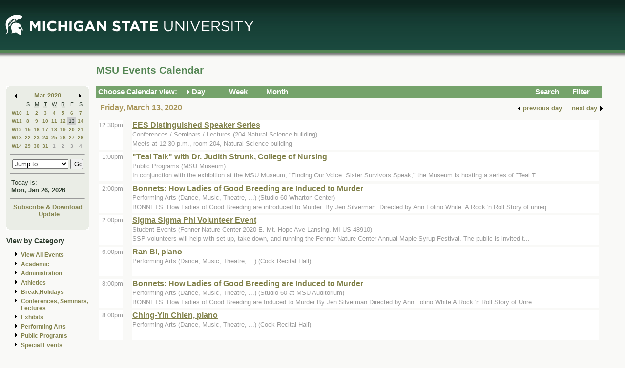

--- FILE ---
content_type: application/javascript
request_url: https://events.msu.edu/_Incapsula_Resource?SWJIYLWA=719d34d31c8e3a6e6fffd425f7e032f3&ns=2&cb=837385090
body_size: 20171
content:
var _0xc2ef=['\x77\x36\x45\x37\x77\x35\x4d\x57\x77\x72\x6f\x3d','\x43\x78\x2f\x43\x6a\x73\x4f\x39\x77\x70\x58\x43\x69\x77\x3d\x3d','\x58\x7a\x37\x44\x67\x48\x6e\x43\x71\x77\x3d\x3d','\x5a\x73\x4f\x74\x62\x67\x3d\x3d','\x57\x78\x33\x43\x6d\x73\x4b\x6d\x77\x71\x42\x32\x77\x34\x51\x3d','\x77\x34\x42\x70\x77\x70\x30\x55\x64\x63\x4f\x63\x77\x34\x58\x44\x69\x67\x3d\x3d','\x55\x4d\x4f\x6a\x56\x51\x3d\x3d','\x4f\x63\x4f\x62\x77\x70\x4d\x2f\x77\x72\x63\x2f\x43\x77\x3d\x3d','\x48\x63\x4f\x69\x4e\x78\x6f\x3d','\x63\x63\x4f\x53\x57\x67\x3d\x3d','\x55\x31\x52\x54\x77\x6f\x34\x58\x61\x48\x59\x3d','\x77\x6f\x74\x75\x43\x53\x76\x43\x6e\x63\x4f\x36\x4d\x46\x48\x44\x6b\x67\x3d\x3d','\x42\x73\x4b\x59\x77\x6f\x39\x6b\x77\x36\x30\x54','\x63\x43\x58\x44\x75\x77\x3d\x3d','\x4d\x63\x4b\x6c\x77\x6f\x30\x64\x77\x72\x56\x30\x4d\x44\x4c\x43\x67\x73\x4f\x55\x77\x6f\x31\x4a\x77\x35\x33\x44\x6e\x48\x76\x44\x71\x4d\x4b\x42\x77\x36\x42\x68\x77\x35\x4c\x44\x71\x63\x4b\x79\x57\x4d\x4f\x46\x49\x4d\x4f\x49\x77\x70\x50\x44\x74\x53\x7a\x43\x68\x30\x77\x36\x4f\x6b\x34\x3d','\x77\x70\x74\x69\x77\x71\x4d\x6f\x77\x36\x51\x57\x57\x51\x3d\x3d','\x4f\x73\x4b\x54\x62\x73\x4f\x2f\x47\x38\x4f\x5a','\x77\x35\x77\x30\x77\x70\x55\x3d','\x77\x70\x39\x69\x77\x70\x77\x3d','\x55\x31\x52\x54\x77\x6f\x34\x58\x61\x46\x72\x43\x67\x77\x70\x4c\x77\x36\x6a\x44\x6c\x43\x48\x44\x6a\x41\x68\x57\x77\x70\x6e\x43\x6d\x38\x4f\x71\x77\x6f\x73\x6c','\x77\x71\x6f\x6d\x77\x35\x6a\x44\x6c\x63\x4f\x61\x46\x51\x3d\x3d','\x77\x6f\x67\x7a\x58\x73\x4b\x68\x77\x70\x67\x38\x41\x63\x4b\x55\x46\x73\x4b\x52\x77\x34\x68\x53\x52\x73\x4f\x64\x77\x72\x49\x70\x77\x34\x35\x79\x77\x70\x5a\x31\x50\x68\x37\x43\x75\x73\x4b\x6e\x77\x71\x5a\x74','\x64\x6b\x39\x55','\x77\x35\x6f\x6c\x77\x70\x42\x6f\x77\x6f\x48\x44\x71\x51\x3d\x3d','\x77\x72\x7a\x43\x6a\x54\x49\x3d','\x51\x73\x4b\x46\x63\x67\x3d\x3d','\x77\x37\x54\x44\x6d\x73\x4f\x58\x59\x51\x33\x44\x6b\x63\x4f\x6d\x58\x38\x4b\x73\x77\x35\x42\x6b','\x59\x38\x4f\x53\x77\x36\x2f\x43\x72\x79\x45\x39\x41\x67\x3d\x3d','\x52\x78\x54\x43\x67\x63\x4b\x6d\x77\x72\x31\x77','\x77\x36\x54\x43\x71\x6b\x73\x3d','\x4f\x73\x4b\x79\x77\x37\x7a\x43\x68\x63\x4b\x57\x77\x34\x33\x44\x6e\x38\x4b\x66\x55\x63\x4f\x31\x77\x71\x41\x37\x77\x71\x77\x49\x51\x6d\x31\x6a\x77\x34\x50\x43\x6b\x46\x51\x6a\x58\x38\x4b\x44\x4d\x67\x62\x44\x6f\x73\x4b\x79\x54\x68\x4d\x44\x77\x35\x2f\x43\x68\x41\x76\x44\x67\x73\x4f\x38\x47\x77\x3d\x3d','\x4d\x73\x4b\x49\x77\x70\x4d\x3d','\x5a\x31\x2f\x44\x68\x67\x3d\x3d','\x77\x37\x55\x63\x77\x34\x6a\x44\x6f\x31\x4c\x44\x76\x38\x4f\x49\x4f\x4d\x4b\x47\x47\x4d\x4b\x6b','\x77\x36\x4c\x44\x67\x38\x4f\x4d\x5a\x52\x44\x44\x6c\x73\x4f\x57\x56\x41\x3d\x3d','\x64\x4d\x4f\x4c\x57\x51\x3d\x3d','\x42\x38\x4f\x6f\x77\x37\x44\x44\x73\x79\x48\x43\x67\x51\x78\x70\x77\x6f\x48\x43\x6e\x41\x3d\x3d','\x4a\x63\x4f\x47\x77\x70\x49\x6f\x77\x6f\x34\x58\x43\x4d\x4b\x78\x77\x34\x63\x3d','\x54\x73\x4f\x78\x77\x35\x6e\x44\x6c\x77\x3d\x3d','\x77\x37\x45\x52\x77\x35\x2f\x44\x71\x46\x37\x44\x70\x51\x3d\x3d','\x53\x4d\x4b\x32\x77\x72\x52\x73','\x56\x73\x4b\x4a\x66\x38\x4f\x39\x77\x37\x5a\x62','\x77\x70\x6f\x6f\x55\x56\x66\x44\x68\x38\x4b\x62\x77\x34\x67\x3d','\x45\x63\x4f\x4d\x77\x37\x34\x3d','\x65\x4d\x4f\x50\x55\x77\x3d\x3d','\x45\x41\x49\x68\x77\x35\x58\x44\x68\x38\x4b\x54','\x4f\x38\x4f\x34\x77\x37\x51\x3d','\x77\x35\x66\x44\x68\x73\x4f\x71','\x52\x4d\x4f\x32\x77\x34\x34\x3d','\x58\x67\x72\x44\x6b\x48\x58\x43\x6b\x4d\x4f\x67\x77\x70\x59\x70\x66\x63\x4f\x4c\x65\x38\x4f\x66\x46\x44\x37\x44\x72\x6e\x45\x3d','\x50\x73\x4b\x78\x77\x35\x72\x43\x6c\x73\x4b\x4e\x77\x34\x72\x44\x72\x73\x4b\x64','\x77\x72\x4a\x66\x77\x72\x45\x3d','\x77\x70\x48\x43\x71\x78\x44\x44\x6e\x41\x77\x57\x56\x56\x48\x43\x68\x67\x3d\x3d','\x77\x35\x37\x43\x6d\x63\x4b\x4c\x77\x34\x58\x44\x71\x46\x67\x3d','\x77\x70\x48\x43\x71\x78\x44\x44\x6e\x41\x77\x57\x56\x56\x48\x43\x68\x73\x4b\x5a\x77\x72\x45\x58\x77\x70\x37\x43\x67\x73\x4f\x6d\x64\x51\x3d\x3d','\x77\x37\x7a\x43\x76\x53\x34\x6a\x66\x41\x3d\x3d','\x77\x71\x44\x43\x73\x52\x66\x43\x6a\x55\x46\x76','\x50\x73\x4f\x55\x77\x6f\x45\x7a\x77\x71\x67\x52\x47\x63\x4b\x77\x77\x34\x45\x49\x77\x71\x63\x6c\x77\x35\x50\x44\x6d\x4d\x4b\x75\x77\x36\x4c\x43\x69\x67\x3d\x3d','\x54\x4d\x4f\x31\x77\x34\x62\x44\x6c\x73\x4f\x6e','\x77\x36\x2f\x43\x67\x33\x41\x45\x77\x36\x34\x4a\x77\x34\x59\x3d','\x77\x34\x68\x68\x77\x6f\x63\x59\x66\x4d\x4f\x63\x77\x35\x7a\x44\x67\x46\x68\x50\x77\x36\x33\x43\x6f\x73\x4f\x37\x77\x70\x59\x5a\x77\x6f\x45\x43\x77\x6f\x49\x49\x57\x63\x4b\x4d\x77\x6f\x38\x53\x77\x35\x66\x44\x71\x63\x4f\x39\x77\x71\x6f\x3d','\x77\x36\x51\x71\x77\x35\x4d\x4b\x77\x71\x73\x3d','\x42\x4d\x4b\x2f\x54\x77\x3d\x3d','\x77\x37\x55\x63\x77\x34\x6a\x44\x6f\x31\x4c\x44\x76\x38\x4f\x6b','\x4d\x63\x4f\x46\x56\x4d\x4b\x67\x77\x71\x4e\x33\x77\x35\x5a\x72\x77\x72\x6e\x43\x75\x4d\x4f\x4e\x49\x6e\x58\x44\x6c\x73\x4f\x66\x77\x37\x77\x44\x77\x70\x30\x3d','\x5a\x78\x70\x6d\x43\x73\x4b\x6b','\x48\x4d\x4f\x31\x43\x73\x4f\x57\x42\x7a\x48\x44\x71\x77\x49\x3d','\x66\x38\x4f\x63\x58\x43\x45\x34\x58\x57\x7a\x44\x6b\x54\x59\x2f\x77\x72\x64\x56\x66\x77\x39\x58\x48\x63\x4f\x5a\x4b\x58\x51\x3d','\x54\x63\x4f\x78\x77\x34\x6a\x44\x68\x38\x4f\x77\x53\x73\x4f\x4d\x45\x6d\x59\x3d','\x77\x36\x6e\x44\x75\x54\x4a\x72\x77\x6f\x59\x7a\x62\x73\x4f\x4f','\x77\x70\x56\x6c\x63\x73\x4b\x52\x77\x34\x4c\x43\x75\x4d\x4b\x50\x47\x73\x4b\x49\x77\x72\x62\x44\x69\x43\x48\x44\x71\x38\x4f\x36\x52\x33\x2f\x44\x68\x67\x3d\x3d','\x55\x4d\x4f\x65\x58\x69\x45\x70\x57\x55\x44\x44\x73\x53\x5a\x37\x77\x71\x56\x54\x61\x51\x3d\x3d','\x57\x63\x4b\x72\x77\x71\x35\x72\x77\x34\x78\x77','\x77\x34\x7a\x43\x68\x4d\x4b\x41\x77\x35\x33\x44\x74\x56\x38\x4a\x77\x71\x6b\x52','\x44\x38\x4b\x46\x77\x6f\x68\x77\x77\x36\x30\x49','\x4e\x63\x4b\x4e\x77\x6f\x6c\x69\x77\x37\x63\x50\x77\x35\x7a\x44\x73\x77\x3d\x3d','\x58\x73\x4b\x65\x64\x4d\x4f\x6e\x77\x36\x35\x4e','\x50\x4d\x4f\x46\x54\x73\x4b\x6c\x77\x70\x52\x2b\x77\x34\x4e\x71\x77\x72\x2f\x44\x75\x63\x4f\x51','\x77\x6f\x42\x78\x62\x73\x4b\x46\x77\x35\x2f\x43\x70\x51\x3d\x3d','\x77\x6f\x5a\x68\x64\x63\x4b\x5a\x77\x34\x62\x43\x73\x77\x3d\x3d','\x77\x37\x44\x43\x6d\x38\x4b\x71\x77\x35\x66\x44\x68\x56\x59\x3d','\x77\x36\x7a\x43\x67\x73\x4b\x74\x77\x34\x44\x44\x6c\x46\x30\x3d','\x59\x54\x48\x44\x6d\x4d\x4f\x44\x77\x71\x77\x76','\x44\x4d\x4f\x39\x77\x36\x50\x44\x71\x43\x4d\x3d','\x64\x41\x4e\x6a\x44\x4d\x4b\x31\x62\x77\x3d\x3d','\x4f\x63\x4b\x47\x63\x67\x3d\x3d','\x59\x4d\x4f\x73\x54\x73\x4f\x54\x42\x63\x4b\x57','\x77\x6f\x30\x73\x52\x46\x33\x44\x67\x63\x4b\x64','\x77\x36\x76\x43\x69\x32\x6b\x35\x77\x37\x73\x58','\x44\x63\x4f\x75\x44\x73\x4f\x52\x44\x6a\x50\x44\x73\x42\x72\x44\x70\x51\x3d\x3d','\x42\x68\x48\x44\x6d\x47\x6a\x43\x69\x73\x4f\x38','\x48\x63\x4f\x69\x49\x68\x52\x4d\x77\x70\x54\x44\x72\x38\x4f\x64\x41\x38\x4f\x54\x77\x37\x50\x44\x6d\x41\x3d\x3d','\x77\x70\x73\x31\x53\x30\x2f\x44\x68\x38\x4b\x48','\x77\x35\x6f\x76\x77\x35\x50\x44\x72\x56\x7a\x44\x75\x63\x4f\x6a\x4d\x4d\x4b\x66\x48\x73\x4f\x38','\x77\x36\x44\x44\x6d\x63\x4f\x50\x52\x78\x48\x44\x69\x38\x4f\x57\x56\x38\x4b\x31\x77\x35\x41\x77\x77\x37\x44\x44\x6d\x67\x3d\x3d','\x77\x36\x48\x44\x6a\x73\x4f\x4c\x64\x52\x44\x44\x6a\x41\x3d\x3d','\x50\x4d\x4b\x36\x50\x46\x37\x44\x69\x48\x63\x51\x77\x70\x5a\x46\x58\x32\x2f\x44\x6a\x6c\x31\x45\x57\x78\x44\x43\x6f\x6d\x34\x36\x52\x7a\x67\x37\x66\x51\x3d\x3d','\x77\x36\x66\x44\x67\x63\x4b\x37\x62\x38\x4f\x37\x77\x36\x50\x44\x74\x38\x4b\x58\x61\x55\x34\x72\x61\x41\x51\x63\x65\x38\x4f\x6f\x41\x55\x66\x43\x68\x44\x2f\x44\x72\x38\x4b\x79','\x77\x72\x72\x43\x76\x6e\x45\x74\x77\x71\x70\x42','\x64\x52\x52\x70\x43\x73\x4b\x73\x65\x63\x4b\x77\x4d\x63\x4b\x45\x77\x70\x54\x43\x75\x63\x4b\x45\x77\x37\x59\x7a\x4f\x4d\x4b\x64\x48\x43\x54\x43\x6f\x38\x4b\x78\x77\x34\x59\x64\x77\x72\x76\x44\x69\x43\x76\x43\x6b\x4d\x4b\x66\x4b\x53\x4e\x7a','\x58\x38\x4f\x73\x77\x34\x50\x44\x6b\x4d\x4f\x32\x55\x41\x3d\x3d','\x77\x71\x63\x41\x58\x4d\x4b\x6a\x77\x70\x4d\x32\x4c\x4d\x4b\x59\x47\x4d\x4b\x41\x77\x6f\x64\x75\x56\x4d\x4f\x51\x77\x71\x34\x76\x77\x34\x6f\x6d\x77\x71\x78\x6c\x4d\x51\x3d\x3d','\x4e\x4d\x4f\x61\x77\x70\x51\x76\x77\x71\x49\x56\x41\x38\x4b\x72\x77\x70\x30\x43\x77\x71\x55\x78\x77\x34\x44\x44\x69\x63\x4b\x75\x77\x37\x7a\x43\x69\x78\x4d\x74\x58\x48\x2f\x44\x71\x68\x38\x6e\x4a\x38\x4f\x71\x62\x63\x4f\x67\x4e\x73\x4b\x52\x45\x4d\x4b\x69\x77\x37\x64\x68\x46\x77\x37\x43\x74\x51\x3d\x3d','\x51\x63\x4f\x4f\x77\x37\x66\x43\x74\x48\x33\x43\x67\x77\x3d\x3d','\x47\x30\x4a\x63\x46\x55\x4c\x44\x71\x4d\x4b\x43\x51\x6a\x76\x43\x6e\x63\x4b\x50\x50\x4d\x4b\x78\x54\x63\x4b\x78\x4d\x42\x6e\x44\x69\x31\x77\x35\x77\x35\x38\x49\x43\x42\x44\x44\x72\x73\x4f\x53\x77\x70\x38\x72','\x66\x58\x39\x66\x58\x30\x6a\x43\x6d\x4d\x4f\x32\x77\x37\x54\x44\x72\x67\x41\x47\x59\x41\x51\x2f\x57\x41\x3d\x3d','\x63\x38\x4f\x36\x64\x79\x4d\x2f\x77\x6f\x59\x3d','\x46\x51\x7a\x44\x67\x32\x6a\x43\x6c\x38\x4f\x67\x77\x6f\x77\x3d','\x42\x4d\x4f\x68\x77\x36\x6e\x44\x75\x43\x50\x43\x69\x48\x5a\x69\x77\x70\x54\x43\x69\x46\x35\x62\x4a\x69\x51\x3d','\x47\x52\x38\x6d\x77\x34\x48\x44\x68\x38\x4b\x49','\x77\x34\x62\x43\x6e\x31\x38\x66\x58\x47\x4c\x43\x67\x41\x3d\x3d','\x51\x38\x4f\x61\x77\x37\x48\x43\x70\x57\x6a\x43\x6e\x45\x76\x44\x75\x4d\x4b\x63\x47\x4d\x4b\x71\x61\x32\x33\x43\x73\x41\x3d\x3d','\x77\x36\x41\x49\x77\x35\x54\x44\x74\x30\x2f\x44\x6f\x67\x3d\x3d','\x64\x63\x4f\x6d\x53\x4d\x4f\x44\x46\x4d\x4b\x57\x77\x35\x6b\x3d','\x77\x36\x45\x6c\x77\x70\x78\x4f\x77\x6f\x62\x44\x73\x6d\x7a\x43\x6b\x31\x72\x44\x68\x38\x4b\x6d','\x48\x38\x4f\x79\x4e\x51\x64\x4d\x77\x6f\x6a\x44\x6a\x73\x4b\x51\x55\x73\x4f\x63\x77\x36\x50\x43\x6d\x68\x59\x3d','\x77\x34\x48\x43\x69\x73\x4b\x5a','\x77\x35\x2f\x44\x76\x73\x4b\x78\x59\x63\x4f\x2f\x77\x36\x48\x44\x69\x73\x4b\x4b\x62\x57\x4a\x66\x45\x53\x59\x76\x52\x73\x4f\x76\x41\x30\x51\x3d','\x77\x34\x41\x68\x77\x70\x4a\x36\x77\x70\x41\x3d','\x57\x51\x4c\x43\x6d\x51\x3d\x3d','\x77\x34\x7a\x43\x69\x4d\x4b\x4d\x77\x35\x4c\x44\x73\x31\x78\x79\x77\x6f\x38\x79\x45\x4d\x4b\x43\x62\x73\x4b\x43\x41\x7a\x4c\x44\x73\x6e\x55\x3d','\x46\x63\x4f\x73\x77\x36\x72\x44\x72\x79\x63\x3d','\x77\x35\x4a\x76\x77\x71\x49\x46\x61\x63\x4f\x55\x77\x34\x62\x44\x69\x41\x3d\x3d','\x54\x56\x6c\x51\x77\x6f\x41\x5a\x5a\x33\x48\x43\x69\x51\x41\x52\x77\x72\x62\x44\x69\x6a\x76\x43\x72\x78\x52\x62\x77\x70\x2f\x43\x6a\x77\x3d\x3d','\x77\x6f\x35\x32\x77\x72\x38\x38\x77\x37\x6b\x4c','\x57\x63\x4f\x6b\x77\x35\x2f\x44\x6f\x4d\x4f\x75\x51\x73\x4f\x4a\x42\x41\x3d\x3d','\x44\x63\x4f\x73\x77\x37\x44\x44\x73\x79\x58\x43\x68\x53\x78\x2f\x77\x6f\x50\x44\x6c\x30\x52\x42\x4e\x7a\x48\x43\x69\x77\x3d\x3d','\x42\x63\x4b\x4f\x77\x6f\x4a\x7a\x77\x36\x77\x3d','\x52\x52\x44\x43\x6d\x63\x4b\x6f\x77\x71\x35\x35\x77\x34\x4d\x4e\x77\x35\x4c\x43\x68\x6e\x6f\x4e\x47\x38\x4f\x39\x62\x38\x4f\x57\x4c\x79\x33\x44\x74\x38\x4b\x59','\x52\x6b\x42\x50\x77\x70\x6f\x4b\x64\x51\x3d\x3d','\x52\x38\x4f\x5a\x77\x37\x44\x43\x71\x57\x7a\x43\x6b\x78\x48\x44\x6f\x63\x4b\x42\x47\x51\x3d\x3d','\x4c\x38\x4b\x6f\x77\x6f\x34\x54\x77\x72\x74\x37\x47\x7a\x6a\x43\x69\x4d\x4b\x4f\x77\x35\x78\x59\x77\x35\x2f\x44\x6a\x6d\x6e\x44\x6f\x4d\x4b\x49\x77\x37\x59\x48\x77\x6f\x62\x43\x6b\x38\x4f\x52\x46\x67\x3d\x3d','\x49\x4d\x4b\x58\x62\x4d\x4f\x74\x43\x67\x3d\x3d','\x77\x34\x6e\x43\x6b\x73\x4b\x55','\x5a\x73\x4f\x64\x77\x36\x58\x43\x72\x53\x77\x54\x41\x77\x63\x3d','\x49\x73\x4f\x31\x4c\x68\x64\x47\x77\x6f\x37\x43\x68\x63\x4f\x54\x45\x4d\x4f\x44\x77\x36\x50\x43\x6c\x55\x6a\x43\x76\x38\x4b\x68\x42\x4d\x4b\x39\x61\x53\x55\x32\x77\x35\x68\x4b\x77\x34\x2f\x44\x70\x73\x4b\x76\x77\x71\x6b\x3d','\x66\x4d\x4f\x64\x77\x36\x66\x43\x76\x7a\x77\x3d','\x4f\x4d\x4b\x44\x62\x63\x4f\x36\x43\x73\x4f\x44\x77\x36\x4d\x3d','\x77\x36\x2f\x44\x6b\x38\x4f\x62\x64\x51\x3d\x3d','\x77\x72\x6a\x43\x6f\x52\x54\x43\x69\x30\x74\x76\x53\x77\x3d\x3d','\x65\x58\x76\x44\x6b\x4d\x4b\x48\x52\x77\x4d\x3d','\x66\x63\x4f\x56\x77\x36\x58\x43\x72\x6a\x59\x46\x53\x67\x31\x43\x77\x35\x31\x48\x47\x6b\x6b\x51\x47\x7a\x2f\x43\x6d\x6d\x35\x46\x77\x6f\x51\x3d','\x77\x34\x37\x44\x73\x38\x4b\x79\x64\x73\x4f\x37','\x4c\x63\x4f\x58\x56\x41\x3d\x3d','\x65\x63\x4f\x33\x61\x6a\x55\x35\x77\x71\x4c\x44\x74\x53\x37\x43\x6d\x38\x4f\x58','\x77\x6f\x6b\x6b\x54\x46\x6a\x44\x6e\x4d\x4b\x44\x77\x70\x59\x6e\x49\x73\x4f\x35\x63\x32\x6f\x74\x77\x71\x56\x5a\x77\x34\x42\x54\x58\x73\x4f\x44\x77\x34\x2f\x44\x6c\x67\x3d\x3d','\x77\x36\x2f\x44\x74\x44\x39\x71\x77\x6f\x55\x3d','\x77\x6f\x77\x2b\x56\x41\x3d\x3d','\x4d\x4d\x4f\x52\x56\x73\x4b\x73\x77\x72\x5a\x65\x77\x34\x64\x74\x77\x71\x7a\x44\x76\x73\x4f\x4a','\x4c\x38\x4b\x38\x50\x33\x76\x44\x6b\x6e\x52\x52\x77\x71\x78\x42\x53\x55\x48\x44\x72\x57\x46\x69\x57\x68\x72\x43\x73\x32\x34\x38\x52\x54\x4d\x64\x59\x45\x77\x63\x77\x37\x7a\x44\x67\x73\x4f\x31','\x77\x36\x7a\x43\x68\x4d\x4b\x41\x77\x37\x48\x44\x6b\x48\x6b\x35\x77\x70\x55\x35\x4a\x73\x4b\x45\x64\x63\x4b\x46\x43\x68\x62\x43\x74\x54\x4c\x43\x75\x73\x4b\x7a\x77\x36\x39\x59','\x54\x63\x4f\x39\x77\x34\x54\x44\x68\x38\x4f\x74\x56\x4d\x4b\x55\x46\x48\x76\x44\x6a\x63\x4f\x41\x5a\x63\x4f\x63\x52\x38\x4f\x6f\x5a\x73\x4f\x48\x77\x71\x6f\x6f\x77\x35\x77\x74\x49\x6d\x52\x6f\x77\x34\x78\x62\x42\x46\x55\x47','\x48\x77\x67\x68\x77\x34\x48\x44\x68\x38\x4b\x4a\x77\x70\x50\x43\x6a\x63\x4f\x75\x77\x34\x45\x6d','\x55\x38\x4f\x53\x52\x53\x51\x36\x58\x58\x62\x43\x6c\x6a\x42\x6f\x77\x72\x42\x56\x63\x67\x30\x46\x42\x4d\x4f\x64\x49\x32\x58\x43\x6d\x55\x77\x6b\x77\x70\x54\x44\x6f\x57\x78\x55\x55\x4d\x4f\x66\x48\x63\x4b\x35\x46\x4d\x4b\x48\x77\x70\x66\x43\x70\x4d\x4b\x51\x51\x68\x4c\x44\x71\x38\x4f\x2f\x77\x71\x64\x54\x63\x33\x76\x44\x6a\x6d\x76\x43\x74\x53\x37\x43\x6c\x32\x42\x69\x44\x6c\x54\x44\x68\x52\x33\x43\x6e\x73\x4b\x37\x77\x36\x73\x7a\x77\x6f\x4c\x43\x70\x47\x4c\x43\x74\x54\x56\x52\x77\x37\x77\x76\x42\x63\x4b\x78\x46\x4d\x4b\x48\x77\x35\x5a\x7a\x77\x72\x41\x44\x64\x4d\x4f\x61\x64\x6e\x56\x50\x77\x71\x62\x44\x73\x38\x4f\x7a\x77\x37\x50\x43\x74\x77\x3d\x3d','\x65\x32\x78\x63\x53\x55\x67\x3d','\x4f\x63\x4f\x2b\x48\x67\x3d\x3d','\x46\x38\x4f\x55\x77\x6f\x45\x3d','\x49\x38\x4b\x59\x5a\x4d\x4f\x39\x43\x63\x4f\x59\x77\x34\x78\x54\x4d\x67\x3d\x3d','\x4b\x63\x4f\x42\x55\x4d\x4b\x36\x77\x71\x31\x35\x77\x34\x78\x33','\x77\x36\x51\x75\x77\x34\x30\x4d\x77\x71\x63\x68\x4f\x4d\x4b\x47','\x77\x37\x77\x6b\x77\x35\x73\x61','\x54\x78\x37\x43\x6a\x4d\x4b\x30\x77\x71\x52\x39\x77\x35\x6b\x57\x77\x6f\x37\x44\x6a\x48\x59\x42\x41\x4d\x4f\x2b\x62\x38\x4f\x62\x4c\x77\x6e\x44\x74\x38\x4b\x53\x77\x36\x4d\x3d','\x54\x63\x4b\x48\x63\x63\x4f\x68\x77\x37\x38\x3d','\x77\x37\x59\x6b\x77\x35\x77\x4b\x77\x71\x4d\x72\x4f\x4d\x4b\x42\x52\x68\x4e\x74\x5a\x41\x3d\x3d','\x58\x38\x4f\x69\x77\x34\x76\x44\x6a\x38\x4b\x73\x56\x38\x4f\x56\x4a\x47\x44\x44\x6b\x63\x4f\x61\x66\x38\x4f\x4a\x47\x73\x4b\x69\x50\x4d\x4f\x45\x77\x72\x31\x6f\x77\x34\x38\x32\x47\x51\x3d\x3d','\x48\x73\x4b\x53\x77\x72\x4a\x33\x77\x36\x73\x53\x77\x35\x33\x44\x75\x51\x3d\x3d','\x59\x57\x68\x65\x57\x31\x6e\x43\x67\x77\x3d\x3d','\x50\x73\x4f\x55\x77\x6f\x45\x7a\x77\x71\x67\x52\x47\x63\x4b\x77\x77\x34\x45\x49\x77\x71\x55\x36\x77\x34\x33\x44\x75\x4d\x4b\x71\x77\x36\x7a\x43\x6d\x78\x41\x6b\x58\x6a\x44\x44\x71\x78\x34\x6e','\x77\x71\x44\x43\x74\x52\x58\x43\x6e\x45\x73\x3d','\x77\x72\x7a\x43\x71\x58\x59\x77\x77\x72\x74\x52\x77\x72\x4d\x7a\x43\x31\x4d\x3d','\x64\x6a\x33\x44\x68\x51\x3d\x3d','\x77\x37\x59\x75\x77\x34\x6b\x57\x77\x71\x30\x72\x41\x73\x4b\x4d\x65\x78\x6b\x3d','\x77\x35\x4c\x43\x6a\x30\x41\x4a\x51\x58\x6e\x43\x69\x68\x34\x3d','\x53\x63\x4f\x33\x77\x35\x6a\x44\x68\x73\x4f\x6e\x54\x63\x4b\x55\x41\x48\x33\x44\x68\x38\x4f\x48\x65\x51\x3d\x3d','\x4c\x73\x4b\x30\x50\x57\x72\x44\x6d\x41\x3d\x3d','\x54\x4d\x4b\x50\x65\x63\x4f\x67\x77\x37\x49\x3d','\x64\x79\x72\x44\x67\x38\x4f\x56\x77\x72\x30\x79\x77\x72\x6e\x43\x67\x53\x6e\x44\x72\x63\x4f\x54\x63\x63\x4f\x37','\x77\x34\x4c\x43\x6d\x30\x49\x66\x55\x41\x3d\x3d','\x77\x37\x6f\x75\x77\x35\x59\x59\x77\x71\x59\x36','\x59\x53\x62\x44\x6b\x4d\x4f\x41\x77\x72\x45\x3d','\x77\x70\x74\x34\x42\x44\x33\x43\x6a\x38\x4f\x67','\x77\x37\x63\x6b\x77\x35\x34\x50\x77\x71\x63\x52\x41\x4d\x4b\x51\x65\x52\x56\x76\x65\x4d\x4f\x45\x77\x34\x6a\x44\x70\x41\x45\x3d','\x77\x70\x30\x6e\x51\x73\x4b\x31\x77\x6f\x55\x68','\x43\x63\x4f\x32\x43\x73\x4f\x53\x43\x41\x48\x44\x76\x42\x66\x44\x76\x4d\x4f\x57\x55\x63\x4b\x69\x56\x69\x37\x43\x6c\x77\x3d\x3d','\x42\x73\x4f\x69\x77\x35\x48\x44\x76\x79\x44\x43\x70\x69\x70\x2f\x77\x6f\x62\x43\x69\x6b\x35\x41\x45\x43\x6a\x43\x6a\x51\x72\x44\x75\x43\x49\x4a\x77\x6f\x33\x44\x6e\x73\x4b\x63','\x4a\x4d\x4b\x78\x77\x70\x45\x4a\x77\x71\x68\x70','\x77\x34\x45\x70\x77\x70\x42\x72\x77\x70\x72\x44\x74\x69\x66\x43\x74\x6e\x48\x44\x72\x38\x4b\x62\x63\x51\x77\x45\x77\x35\x72\x44\x72\x44\x38\x47\x77\x34\x4d\x3d','\x77\x71\x4d\x37\x77\x35\x2f\x44\x67\x63\x4f\x61\x44\x67\x3d\x3d','\x59\x7a\x6a\x43\x71\x38\x4b\x46\x77\x6f\x78\x57\x77\x36\x67\x68\x77\x36\x7a\x44\x71\x55\x6f\x78','\x41\x73\x4f\x34\x48\x63\x4f\x4c\x42\x6a\x2f\x44\x72\x51\x44\x44\x75\x73\x4b\x78\x55\x73\x4b\x39\x56\x43\x44\x43\x70\x73\x4b\x6e\x77\x71\x62\x44\x71\x73\x4f\x52\x51\x4d\x4b\x56\x77\x72\x76\x43\x6e\x43\x67\x78\x64\x53\x73\x78\x61\x77\x3d\x3d','\x77\x37\x6a\x43\x6b\x6d\x77\x2f\x77\x36\x6f\x3d','\x77\x37\x76\x44\x6e\x63\x4b\x79','\x65\x38\x4f\x72\x63\x7a\x55\x66\x77\x6f\x7a\x44\x72\x43\x2f\x43\x6e\x41\x3d\x3d','\x77\x70\x59\x2b\x58\x63\x4b\x76\x77\x70\x59\x7a\x4b\x73\x4b\x65\x48\x4d\x4f\x4c\x77\x6f\x56\x64\x55\x73\x4f\x55\x77\x72\x55\x6f\x77\x34\x6c\x38\x77\x70\x39\x6d\x4d\x52\x58\x43\x75\x38\x4b\x75\x77\x36\x38\x31\x77\x6f\x6f\x3d','\x59\x4d\x4f\x6a\x63\x69\x55\x75','\x48\x4d\x4f\x72\x54\x67\x3d\x3d','\x48\x4d\x4f\x31\x48\x73\x4f\x46\x43\x44\x44\x44\x71\x67\x3d\x3d','\x44\x77\x7a\x44\x6e\x33\x7a\x43\x69\x73\x4f\x6e','\x48\x63\x4b\x55\x77\x6f\x39\x6e\x77\x37\x59\x4d\x77\x70\x33\x44\x75\x52\x34\x77\x77\x35\x49\x57\x42\x30\x31\x78\x4d\x38\x4b\x6c','\x43\x63\x4f\x68\x41\x73\x4f\x52\x46\x53\x30\x3d','\x77\x37\x55\x6e\x77\x35\x41\x64\x77\x71\x38\x69\x41\x73\x4b\x64\x59\x67\x38\x3d','\x61\x69\x6a\x44\x68\x38\x4f\x5a\x77\x72\x38\x39\x77\x36\x50\x43\x68\x6a\x37\x43\x71\x73\x4f\x42\x61\x73\x4f\x71\x45\x38\x4f\x65\x77\x37\x6f\x54\x77\x71\x5a\x76\x41\x58\x48\x44\x75\x63\x4b\x63\x77\x36\x37\x43\x70\x79\x55\x6e\x4d\x63\x4b\x4a\x59\x4d\x4b\x48\x77\x36\x54\x44\x6b\x6c\x74\x55\x77\x72\x33\x44\x74\x63\x4f\x6d\x77\x36\x41\x3d','\x77\x36\x7a\x44\x70\x6a\x5a\x74\x77\x71\x45\x37\x65\x63\x4f\x4e\x77\x71\x30\x41\x77\x6f\x76\x43\x6f\x68\x63\x3d','\x64\x32\x7a\x44\x6e\x38\x4b\x4f\x56\x78\x67\x3d','\x4b\x4d\x4b\x73\x77\x36\x6a\x43\x6a\x4d\x4b\x62','\x77\x71\x67\x69\x77\x34\x44\x44\x6d\x38\x4f\x4a\x48\x43\x33\x44\x74\x55\x70\x62\x77\x72\x76\x43\x74\x42\x39\x4d\x4e\x51\x50\x44\x6d\x63\x4b\x49\x42\x38\x4f\x4c\x77\x35\x41\x75\x77\x37\x55\x6e\x50\x38\x4b\x4b\x4e\x67\x38\x52\x42\x63\x4b\x54\x4f\x32\x67\x58\x77\x36\x77\x30\x77\x34\x55\x6b\x63\x67\x3d\x3d','\x77\x34\x33\x43\x67\x4d\x4b\x4f\x77\x34\x50\x44\x75\x51\x3d\x3d','\x59\x47\x33\x44\x6d\x38\x4b\x53\x63\x67\x78\x73\x77\x71\x30\x41\x77\x37\x78\x46\x77\x71\x37\x44\x6b\x41\x3d\x3d','\x50\x63\x4f\x57\x51\x38\x4b\x6e\x77\x71\x42\x6c','\x61\x4d\x4f\x4f\x77\x36\x72\x43\x70\x44\x30\x3d','\x66\x78\x70\x38\x46\x73\x4b\x6d\x66\x63\x4b\x71\x4b\x73\x4f\x59\x77\x36\x58\x43\x6b\x38\x4b\x41\x77\x37\x59\x6a\x48\x63\x4b\x49\x45\x44\x7a\x43\x73\x73\x4b\x48\x77\x37\x67\x61\x77\x72\x6e\x43\x6c\x43\x44\x43\x6b\x73\x4b\x4b\x47\x43\x46\x75\x77\x71\x6e\x44\x6e\x73\x4f\x57\x51\x33\x55\x32\x4f\x38\x4f\x2f\x77\x36\x49\x3d','\x77\x72\x4d\x77\x77\x35\x50\x44\x67\x4d\x4f\x76\x47\x6a\x7a\x44\x74\x45\x77\x78\x77\x71\x2f\x43\x73\x78\x73\x3d','\x77\x6f\x64\x37\x5a\x73\x4b\x59\x77\x34\x2f\x43\x70\x51\x3d\x3d','\x77\x37\x66\x43\x6b\x63\x4b\x69\x77\x34\x72\x44\x6c\x51\x3d\x3d','\x77\x34\x68\x68\x77\x6f\x63\x59\x66\x4d\x4f\x63\x77\x35\x7a\x44\x67\x46\x68\x50\x77\x36\x33\x43\x6f\x73\x4f\x37\x77\x70\x59\x5a\x77\x6f\x45\x43\x77\x37\x64\x44\x63\x63\x4b\x4c\x77\x6f\x73\x55\x77\x35\x44\x43\x70\x38\x4b\x76\x77\x37\x78\x43\x77\x35\x7a\x43\x6d\x73\x4b\x68\x58\x78\x76\x43\x69\x43\x44\x43\x71\x4d\x4f\x6b\x77\x71\x54\x44\x75\x32\x50\x44\x6e\x38\x4f\x66\x58\x55\x50\x43\x68\x38\x4b\x4d','\x77\x6f\x67\x7a\x58\x73\x4b\x68\x77\x70\x67\x38\x4c\x51\x3d\x3d','\x53\x4d\x4f\x39\x52\x4d\x4f\x53\x48\x73\x4b\x57\x77\x34\x55\x6b\x4b\x32\x44\x44\x69\x73\x4b\x59\x77\x6f\x4d\x34\x4f\x45\x55\x4b\x77\x70\x39\x77\x46\x4d\x4b\x55\x77\x36\x7a\x44\x6e\x73\x4b\x30\x63\x67\x3d\x3d','\x53\x73\x4f\x58\x77\x36\x6a\x43\x72\x6d\x37\x43\x6b\x52\x48\x44\x70\x38\x4b\x63\x57\x63\x4b\x72\x66\x48\x2f\x43\x74\x53\x49\x3d','\x77\x70\x78\x79\x44\x44\x6a\x43\x6e\x67\x3d\x3d','\x77\x37\x76\x43\x67\x73\x4b\x31\x77\x34\x33\x44\x6c\x6b\x51\x53\x53\x63\x4b\x35\x62\x45\x4c\x44\x70\x41\x33\x44\x71\x63\x4f\x38\x58\x63\x4b\x55\x42\x63\x4b\x62\x58\x54\x6a\x43\x76\x6a\x76\x43\x6f\x73\x4b\x55\x77\x35\x59\x39\x77\x37\x4c\x44\x6f\x57\x55\x3d','\x48\x38\x4b\x4f\x77\x6f\x52\x78\x77\x35\x67\x63\x77\x35\x62\x44\x73\x41\x59\x62\x77\x35\x45\x44\x43\x67\x3d\x3d','\x77\x6f\x5a\x68\x77\x72\x51\x6d\x77\x36\x45\x64','\x65\x33\x2f\x44\x69\x4d\x4b\x4a\x56\x41\x70\x39\x77\x71\x77\x47\x77\x70\x5a\x52\x77\x71\x6e\x44\x6c\x47\x33\x43\x75\x73\x4f\x79\x57\x4d\x4b\x41\x77\x36\x66\x43\x73\x4d\x4f\x58\x44\x31\x76\x43\x73\x41\x74\x35\x77\x72\x62\x44\x68\x4d\x4f\x7a\x55\x44\x35\x42','\x77\x6f\x68\x68\x41\x54\x76\x43\x6e\x67\x3d\x3d','\x4b\x73\x4f\x58\x52\x38\x4b\x37\x77\x6f\x56\x78\x77\x34\x64\x71\x77\x72\x2f\x44\x6b\x73\x4f\x63\x4f\x6e\x55\x3d','\x50\x33\x45\x46\x51\x42\x7a\x44\x6d\x38\x4f\x35\x77\x36\x37\x44\x70\x46\x77\x49\x4a\x42\x46\x6a\x53\x73\x4b\x57\x62\x38\x4b\x2b\x43\x55\x74\x53\x77\x70\x30\x3d','\x55\x43\x44\x44\x71\x77\x3d\x3d','\x77\x72\x39\x6e\x77\x6f\x77\x3d','\x77\x37\x54\x44\x67\x38\x4f\x52\x62\x67\x3d\x3d','\x4a\x73\x4f\x55\x77\x70\x73\x76\x77\x71\x6f\x3d','\x4a\x4d\x4f\x79\x77\x70\x45\x3d','\x77\x6f\x6f\x4b\x52\x41\x3d\x3d','\x44\x77\x62\x44\x6c\x67\x3d\x3d','\x45\x38\x4b\x50\x77\x72\x45\x3d','\x47\x63\x4b\x49\x77\x6f\x4e\x77\x77\x36\x30\x4a','\x77\x6f\x6e\x44\x73\x6c\x66\x44\x6c\x6c\x68\x46\x46\x67\x7a\x43\x6b\x63\x4f\x55\x77\x71\x4e\x43\x77\x34\x66\x43\x67\x4d\x4f\x71\x50\x73\x4f\x73\x77\x34\x76\x44\x71\x58\x46\x61\x54\x38\x4b\x68\x66\x63\x4b\x32\x77\x71\x6e\x44\x74\x4d\x4b\x36\x77\x71\x54\x44\x69\x4d\x4f\x67\x4b\x73\x4f\x58\x41\x73\x4b\x6e\x77\x36\x50\x43\x72\x41\x52\x66\x4e\x4d\x4f\x48\x48\x46\x33\x43\x69\x4d\x4b\x2b\x77\x6f\x72\x43\x6b\x78\x33\x44\x6a\x45\x67\x6f\x5a\x4d\x4f\x48\x77\x70\x7a\x43\x6c\x38\x4b\x76\x77\x34\x33\x44\x6e\x38\x4b\x55\x77\x71\x72\x44\x68\x79\x58\x44\x73\x4d\x4b\x6c\x77\x70\x73\x3d','\x44\x73\x4f\x74\x42\x4d\x4f\x44','\x61\x4d\x4f\x49\x77\x36\x54\x43\x71\x77\x3d\x3d','\x53\x63\x4f\x68\x77\x34\x6a\x44\x6b\x4d\x4f\x32\x55\x51\x3d\x3d','\x77\x37\x62\x44\x6b\x51\x56\x46\x51\x30\x58\x43\x73\x77\x44\x43\x76\x4d\x4b\x50\x77\x71\x6a\x43\x6e\x33\x6c\x34\x63\x67\x45\x4b\x77\x70\x62\x44\x6a\x52\x30\x43\x51\x73\x4b\x34\x77\x6f\x72\x43\x76\x32\x70\x71\x45\x31\x74\x6c\x77\x72\x66\x43\x6a\x43\x6f\x6b\x66\x67\x62\x43\x73\x73\x4b\x2b\x77\x36\x2f\x43\x6c\x67\x3d\x3d','\x57\x4d\x4b\x55\x65\x4d\x4f\x31\x77\x36\x35\x62\x77\x36\x35\x48\x77\x72\x50\x44\x68\x38\x4b\x63\x77\x37\x41\x45','\x77\x35\x4c\x43\x6a\x4d\x4b\x46','\x53\x4d\x4b\x55\x66\x67\x3d\x3d','\x77\x34\x50\x43\x75\x4d\x4b\x68','\x51\x73\x4f\x49\x44\x52\x78\x47\x77\x70\x76\x44\x6d\x38\x4f\x4c\x41\x4d\x4f\x57\x77\x37\x48\x44\x6f\x6d\x33\x43\x73\x38\x4b\x38\x44\x38\x4b\x6e\x62\x47\x39\x39\x77\x6f\x74\x38\x77\x37\x62\x44\x69\x73\x4b\x57\x77\x70\x58\x44\x74\x73\x4b\x32\x53\x73\x4f\x73\x77\x36\x72\x43\x67\x73\x4b\x4a\x77\x34\x73\x3d','\x58\x4d\x4f\x63\x58\x69\x41\x3d','\x64\x38\x4f\x31\x53\x63\x4f\x45\x48\x73\x4b\x49','\x77\x71\x2f\x43\x73\x32\x73\x32','\x77\x70\x6a\x43\x67\x46\x34\x3d','\x59\x6e\x70\x46','\x77\x71\x54\x43\x71\x43\x30\x46\x62\x53\x6a\x43\x6b\x57\x73\x66\x77\x34\x72\x43\x6c\x41\x3d\x3d','\x77\x34\x2f\x43\x6a\x73\x4b\x78\x77\x34\x4c\x44\x72\x6b\x49\x79\x77\x70\x77\x3d','\x45\x69\x38\x5a','\x4f\x38\x4b\x6e\x4e\x48\x37\x44\x69\x57\x59\x36\x77\x70\x64\x42\x52\x6d\x50\x44\x6a\x30\x63\x3d','\x59\x38\x4f\x52\x77\x36\x77\x3d','\x56\x38\x4f\x45\x77\x37\x30\x3d','\x41\x4d\x4b\x4c\x77\x70\x73\x3d','\x43\x38\x4f\x70\x77\x35\x66\x43\x71\x57\x72\x43\x6b\x52\x58\x44\x75\x38\x4b\x62\x47\x38\x4b\x6f\x55\x55\x7a\x43\x70\x6a\x51\x45\x56\x57\x38\x67\x53\x47\x54\x44\x67\x38\x4f\x55\x77\x71\x54\x43\x73\x69\x73\x58\x47\x38\x4f\x4e\x52\x67\x76\x43\x68\x30\x42\x6e','\x50\x63\x4f\x51\x54\x63\x4b\x6f','\x4e\x63\x4b\x77\x49\x6d\x7a\x44\x6e\x47\x51\x61','\x77\x35\x6a\x43\x6c\x55\x6b\x3d','\x47\x73\x4f\x2b\x4b\x68\x5a\x4b\x77\x6f\x30\x3d','\x47\x41\x67\x73\x77\x34\x66\x44\x6e\x73\x4b\x65\x77\x6f\x6a\x43\x6d\x67\x3d\x3d','\x77\x70\x68\x6e\x41\x41\x3d\x3d','\x77\x35\x6a\x43\x6a\x73\x4b\x4d\x77\x34\x58\x44\x73\x30\x63\x35','\x77\x36\x44\x43\x6a\x63\x4b\x6e\x77\x34\x48\x44\x6c\x30\x77\x49\x51\x38\x4b\x76','\x63\x68\x52\x6b\x44\x4d\x4b\x75\x63\x4d\x4b\x37','\x45\x41\x67\x6f','\x77\x6f\x56\x76\x77\x71\x41\x6d\x77\x36\x6f\x5a\x58\x73\x4f\x54\x48\x51\x3d\x3d','\x42\x67\x66\x44\x6b\x6e\x54\x43\x6d\x73\x4f\x71\x77\x72\x64\x62\x55\x63\x4f\x2b\x64\x63\x4f\x65\x45\x54\x44\x44\x74\x48\x45\x6c\x58\x67\x3d\x3d','\x46\x4d\x4f\x55\x77\x6f\x4d\x2f','\x77\x36\x33\x43\x75\x54\x59\x43\x63\x44\x66\x43\x6e\x51\x3d\x3d','\x4c\x63\x4f\x62\x4b\x4d\x4f\x6d\x4a\x42\x6a\x44\x6e\x69\x66\x44\x67\x63\x4f\x56\x64\x4d\x4b\x59\x64\x41\x76\x43\x76\x63\x4b\x4f\x77\x6f\x66\x44\x6e\x63\x4f\x78\x4f\x73\x4b\x73\x77\x6f\x6a\x43\x70\x52\x63\x63\x52\x33\x64\x75\x4f\x73\x4b\x4d\x77\x35\x48\x44\x73\x38\x4b\x49\x77\x72\x48\x44\x72\x6d\x42\x69\x77\x6f\x46\x4c\x77\x6f\x74\x6c\x4b\x38\x4f\x30\x63\x67\x48\x44\x72\x69\x56\x4c\x77\x35\x49\x44\x77\x37\x48\x43\x74\x73\x4b\x71\x77\x6f\x78\x4a\x77\x72\x44\x43\x74\x38\x4b\x46\x77\x36\x50\x44\x6d\x43\x77\x64\x66\x38\x4f\x78','\x77\x35\x6a\x43\x6e\x30\x41\x4e\x51\x58\x67\x3d','\x53\x38\x4b\x44\x77\x71\x67\x3d','\x77\x70\x52\x38\x77\x34\x51\x4e\x4b\x4d\x4f\x42\x77\x70\x6e\x44\x6b\x78\x30\x64\x77\x71\x58\x43\x73\x73\x4b\x2b\x77\x6f\x31\x47\x77\x70\x4e\x46','\x53\x63\x4f\x6b\x77\x34\x62\x44\x69\x73\x4f\x32','\x61\x63\x4f\x55\x77\x36\x72\x43\x75\x42\x67\x47','\x77\x6f\x41\x65\x57\x77\x3d\x3d','\x65\x4d\x4b\x47\x77\x6f\x6f\x3d','\x62\x6e\x52\x64','\x46\x6a\x76\x43\x6f\x67\x3d\x3d','\x43\x63\x4b\x41\x4e\x41\x3d\x3d','\x42\x38\x4f\x4d\x77\x36\x55\x3d','\x52\x38\x4f\x65\x77\x37\x2f\x43\x74\x55\x6a\x43\x68\x41\x3d\x3d','\x77\x34\x73\x31\x77\x35\x6b\x3d','\x63\x4d\x4f\x69\x77\x36\x73\x3d','\x77\x6f\x37\x43\x6b\x33\x30\x3d','\x77\x35\x6e\x43\x6c\x38\x4b\x58','\x47\x38\x4b\x4c\x77\x36\x77\x3d','\x4f\x38\x4b\x39\x4d\x47\x33\x44\x76\x48\x63\x3d','\x58\x38\x4b\x42\x77\x71\x77\x3d','\x57\x38\x4f\x70\x77\x36\x34\x3d','\x77\x37\x64\x56\x77\x70\x51\x3d','\x77\x35\x55\x6f\x77\x70\x39\x39\x77\x72\x62\x44\x72\x6d\x33\x43\x6d\x33\x6e\x44\x6e\x77\x3d\x3d','\x63\x68\x4e\x72\x44\x63\x4b\x43\x63\x38\x4b\x36\x49\x4d\x4f\x72\x77\x72\x38\x3d','\x58\x38\x4b\x37\x77\x71\x5a\x71\x77\x37\x6c\x33','\x77\x6f\x35\x68\x51\x67\x3d\x3d','\x62\x73\x4b\x61\x77\x6f\x67\x3d','\x77\x36\x59\x59\x77\x35\x7a\x44\x74\x6e\x72\x44\x70\x51\x3d\x3d','\x77\x70\x48\x43\x75\x42\x63\x3d','\x63\x68\x4e\x72\x44\x63\x4b\x41\x61\x41\x3d\x3d','\x77\x71\x68\x78\x49\x77\x3d\x3d','\x56\x45\x6c\x39','\x77\x70\x31\x6f\x44\x44\x7a\x43\x75\x73\x4f\x6e','\x64\x4d\x4f\x52\x77\x34\x34\x3d','\x58\x52\x31\x36','\x77\x72\x6c\x51\x46\x77\x3d\x3d','\x45\x68\x55\x2b','\x65\x48\x46\x43','\x77\x70\x30\x6c\x51\x30\x37\x44\x73\x4d\x4b\x62\x77\x35\x77\x74\x46\x73\x4f\x35','\x55\x56\x4e\x4a','\x63\x38\x4b\x69\x77\x71\x38\x3d','\x56\x78\x58\x43\x67\x6d\x66\x44\x6a\x73\x4f\x7a\x77\x35\x64\x31\x4b\x63\x4f\x42\x4b\x41\x3d\x3d','\x46\x41\x72\x43\x6a\x4d\x4f\x7a\x77\x70\x55\x3d','\x77\x36\x66\x44\x6d\x63\x4f\x4e\x62\x51\x33\x44\x6d\x67\x3d\x3d','\x77\x71\x7a\x43\x74\x6e\x51\x33\x77\x71\x6f\x3d','\x57\x43\x66\x44\x6f\x77\x3d\x3d','\x56\x69\x7a\x44\x6c\x73\x4f\x31\x77\x71\x41\x73','\x64\x53\x33\x43\x6e\x4d\x4f\x2b\x77\x71\x42\x32\x77\x35\x51\x44\x77\x35\x44\x44\x74\x32\x6f\x48\x42\x73\x4f\x4d','\x54\x48\x39\x43\x58\x56\x51\x3d','\x77\x71\x7a\x43\x72\x69\x51\x3d','\x41\x63\x4f\x79\x4b\x68\x56\x52\x77\x70\x49\x3d','\x77\x6f\x73\x71\x53\x63\x4b\x31\x77\x6f\x55\x67','\x77\x37\x73\x6c\x77\x35\x73\x61\x77\x72\x59\x42\x4d\x41\x3d\x3d','\x77\x6f\x7a\x43\x76\x77\x54\x44\x68\x68\x38\x46','\x50\x38\x4f\x62\x46\x41\x3d\x3d','\x43\x67\x66\x44\x6c\x58\x37\x43\x68\x73\x4f\x41\x77\x6f\x51\x3d','\x53\x4d\x4f\x54\x77\x37\x44\x43\x6f\x48\x33\x43\x6d\x41\x3d\x3d','\x65\x57\x68\x44\x53\x41\x3d\x3d','\x66\x52\x35\x6b\x47\x4d\x4b\x31\x64\x41\x3d\x3d','\x41\x38\x4b\x61\x4c\x73\x4f\x6f\x77\x71\x68\x43\x77\x70\x6f\x61\x77\x71\x72\x43\x6d\x38\x4f\x4f\x77\x36\x4a\x42\x77\x36\x34\x70\x77\x35\x66\x43\x67\x51\x66\x43\x74\x63\x4b\x4f\x77\x36\x6a\x44\x67\x6b\x48\x44\x69\x38\x4f\x37\x57\x32\x5a\x67\x77\x71\x6b\x2f\x77\x36\x58\x44\x70\x73\x4b\x55\x59\x63\x4b\x42\x5a\x41\x7a\x44\x6f\x48\x74\x59\x77\x37\x52\x7a\x4c\x58\x33\x43\x73\x4d\x4f\x51\x44\x7a\x51\x44','\x66\x6e\x31\x63\x56\x56\x6b\x3d','\x44\x4d\x4b\x4c\x77\x6f\x41\x3d','\x77\x37\x51\x4a\x77\x71\x30\x3d','\x77\x6f\x37\x43\x6d\x41\x67\x3d','\x51\x46\x4c\x44\x68\x77\x3d\x3d','\x64\x73\x4b\x39\x77\x71\x34\x3d','\x61\x56\x5a\x50','\x46\x4d\x4f\x52\x77\x6f\x49\x3d','\x77\x6f\x39\x2b\x54\x51\x3d\x3d','\x77\x72\x72\x43\x73\x52\x66\x43\x6a\x6c\x70\x31','\x4b\x38\x4b\x67\x4d\x32\x7a\x44\x69\x58\x45\x3d','\x5a\x73\x4b\x36\x77\x36\x44\x43\x68\x63\x4b\x61\x77\x35\x44\x44\x74\x4d\x4f\x48','\x53\x77\x6e\x44\x6e\x51\x3d\x3d','\x47\x63\x4b\x6e\x49\x33\x37\x44\x68\x41\x3d\x3d','\x51\x43\x76\x44\x67\x6e\x66\x43\x71\x38\x4f\x73','\x4c\x4d\x4b\x33\x63\x51\x3d\x3d','\x4e\x38\x4f\x53\x41\x4d\x4b\x32\x77\x34\x6b\x43\x52\x78\x42\x45\x77\x71\x33\x43\x73\x73\x4f\x63\x5a\x48\x48\x43\x6e\x31\x4c\x44\x73\x32\x2f\x44\x73\x68\x2f\x44\x6b\x30\x76\x44\x67\x52\x46\x31\x77\x37\x6c\x43\x46\x63\x4f\x4b\x62\x30\x72\x43\x73\x7a\x39\x51\x77\x70\x4d\x45\x57\x79\x68\x54\x52\x51\x3d\x3d','\x77\x72\x44\x43\x6e\x68\x59\x3d','\x77\x34\x70\x6c\x77\x70\x38\x57\x62\x38\x4f\x56','\x77\x71\x6c\x72\x77\x70\x38\x3d','\x62\x6d\x56\x52\x54\x6d\x37\x43\x68\x4d\x4f\x68\x77\x72\x2f\x44\x6d\x52\x45\x3d','\x77\x35\x66\x43\x6b\x6b\x38\x59\x64\x6e\x2f\x43\x67\x52\x58\x43\x6e\x38\x4b\x73','\x77\x70\x62\x43\x69\x46\x30\x3d','\x77\x37\x58\x44\x73\x44\x31\x34\x77\x70\x51\x30','\x53\x30\x35\x72\x41\x6d\x2f\x44\x6f\x4d\x4b\x66\x51\x51\x3d\x3d','\x41\x38\x4b\x73\x77\x72\x45\x3d','\x77\x6f\x31\x31\x44\x7a\x33\x43\x6a\x38\x4f\x68','\x77\x37\x50\x44\x75\x6a\x70\x78','\x46\x52\x49\x41','\x5a\x73\x4f\x5a\x77\x36\x58\x43\x72\x53\x30\x61','\x66\x57\x68\x72','\x77\x35\x6e\x43\x69\x38\x4b\x37','\x56\x46\x37\x43\x6d\x69\x4c\x43\x76\x63\x4f\x4c\x77\x35\x4a\x59\x4c\x38\x4b\x4b\x4d\x63\x4b\x4b\x4b\x53\x72\x43\x73\x54\x73\x39\x54\x69\x37\x43\x6e\x38\x4b\x65\x4e\x4d\x4b\x78\x77\x6f\x74\x78\x77\x72\x66\x43\x76\x31\x33\x43\x6e\x41\x6c\x58\x5a\x52\x41\x38\x77\x37\x7a\x43\x6c\x55\x64\x78\x63\x6e\x34\x3d','\x66\x53\x54\x44\x6e\x77\x3d\x3d','\x77\x71\x45\x53\x66\x55\x6e\x44\x68\x38\x4b\x5a\x77\x34\x34\x72','\x77\x34\x6a\x44\x70\x38\x4b\x74\x61\x77\x3d\x3d','\x54\x56\x33\x44\x6a\x41\x3d\x3d','\x45\x38\x4f\x69\x77\x37\x59\x3d','\x77\x36\x62\x44\x6e\x4d\x4f\x37','\x64\x73\x4f\x68\x52\x63\x4f\x54\x42\x63\x4b\x58','\x77\x35\x48\x43\x6c\x73\x4b\x6f','\x61\x63\x4f\x78\x53\x63\x4f\x48\x42\x63\x4b\x4e','\x77\x34\x41\x30\x77\x71\x6f\x3d','\x55\x4d\x4b\x32\x77\x71\x6c\x2f\x77\x34\x78\x72','\x54\x79\x62\x44\x6a\x57\x4c\x43\x6e\x4d\x4f\x72\x77\x37\x48\x43\x76\x4d\x4f\x6d\x77\x6f\x55\x3d','\x4d\x38\x4b\x59\x77\x35\x38\x3d','\x77\x70\x77\x76\x77\x36\x62\x44\x68\x4d\x4f\x59\x53\x6d\x72\x44\x72\x45\x35\x43\x77\x37\x33\x43\x73\x51\x77\x4a\x52\x78\x4c\x44\x69\x73\x4f\x52\x51\x38\x4f\x37\x77\x6f\x5a\x74\x77\x72\x38\x77\x61\x73\x4f\x50\x66\x46\x68\x43\x51\x63\x4f\x6a\x4d\x77\x49\x4f\x77\x71\x56\x2f\x77\x36\x55\x2f\x50\x57\x63\x3d','\x52\x43\x74\x2b','\x77\x6f\x30\x34\x51\x45\x2f\x44\x68\x38\x4b\x47','\x64\x63\x4f\x54\x59\x77\x3d\x3d','\x62\x73\x4b\x32\x61\x51\x3d\x3d','\x54\x73\x4f\x64\x77\x37\x2f\x43\x72\x77\x3d\x3d','\x77\x6f\x30\x6f\x56\x6d\x6a\x44\x6d\x73\x4b\x5a\x77\x35\x30\x3d','\x4c\x63\x4f\x55\x77\x37\x59\x3d','\x77\x71\x45\x6d\x77\x34\x4c\x44\x70\x73\x4f\x48\x45\x44\x77\x3d','\x77\x34\x55\x67\x43\x44\x62\x43\x69\x38\x4f\x36\x4c\x46\x48\x44\x68\x63\x4b\x74','\x77\x6f\x6f\x69\x5a\x58\x48\x44\x70\x38\x4b\x6e\x77\x34\x77\x36\x50\x73\x4f\x6a\x63\x51\x3d\x3d','\x57\x4d\x4b\x4a\x63\x73\x4f\x2f\x77\x37\x4e\x62','\x77\x70\x48\x43\x6e\x32\x67\x3d','\x77\x34\x54\x43\x68\x54\x49\x3d','\x63\x73\x4b\x4b\x77\x72\x63\x3d','\x4a\x4d\x4b\x4c\x77\x71\x49\x3d','\x61\x38\x4b\x56\x77\x6f\x63\x37\x77\x72\x73\x59\x55\x4d\x4f\x77','\x65\x38\x4b\x79\x77\x72\x45\x3d','\x52\x4d\x4b\x4b\x77\x6f\x51\x3d','\x61\x4d\x4f\x48\x77\x36\x6b\x3d','\x77\x70\x4a\x6c\x41\x79\x6e\x43\x6a\x38\x4f\x37','\x77\x34\x66\x44\x67\x4d\x4f\x7a','\x41\x4d\x4b\x2f\x77\x71\x67\x3d','\x77\x37\x72\x44\x75\x6a\x31\x73\x77\x70\x51\x75\x61\x63\x4f\x41\x77\x71\x30\x72\x77\x70\x67\x3d','\x77\x35\x7a\x44\x74\x38\x4b\x38\x64\x73\x4f\x35\x77\x36\x72\x44\x75\x38\x4b\x51','\x77\x70\x30\x69\x54\x45\x2f\x44\x68\x38\x4b\x47\x77\x34\x30\x72\x49\x38\x4f\x69\x5a\x41\x3d\x3d','\x64\x52\x35\x6f\x43\x73\x4b\x6d\x65\x38\x4b\x37\x4e\x77\x3d\x3d','\x77\x34\x45\x38\x77\x35\x67\x3d','\x77\x6f\x37\x43\x6b\x57\x41\x3d','\x47\x77\x54\x44\x73\x67\x3d\x3d','\x77\x36\x46\x46\x77\x71\x67\x3d','\x77\x70\x76\x43\x70\x32\x77\x37','\x77\x34\x46\x6c\x77\x6f\x55\x6c\x63\x73\x4f\x51\x77\x34\x30\x3d','\x77\x6f\x64\x47\x4f\x77\x3d\x3d','\x4e\x44\x58\x43\x68\x4d\x4f\x4d\x77\x36\x38\x67\x77\x71\x58\x43\x6c\x58\x2f\x44\x75\x4d\x4b\x46\x5a\x63\x4b\x37\x48\x63\x4b\x6e\x77\x36\x46\x41','\x47\x63\x4b\x4e\x77\x6f\x31\x71\x77\x36\x30\x3d','\x77\x35\x4c\x43\x6e\x33\x30\x3d','\x77\x35\x5a\x72\x77\x72\x41\x3d','\x77\x72\x4a\x48\x77\x70\x62\x43\x76\x51\x7a\x43\x70\x73\x4b\x38\x5a\x4d\x4b\x71\x49\x38\x4b\x79\x77\x35\x33\x44\x6f\x31\x64\x44\x4f\x6b\x4e\x2f\x77\x71\x37\x43\x67\x63\x4b\x4e\x62\x38\x4f\x53\x77\x36\x59\x6a\x4a\x4d\x4f\x35\x51\x53\x4c\x44\x70\x63\x4b\x69\x4c\x4d\x4f\x74\x77\x70\x38\x4c\x42\x6e\x58\x43\x76\x46\x7a\x44\x76\x51\x3d\x3d','\x77\x6f\x39\x6d\x62\x73\x4b\x59','\x77\x72\x44\x43\x67\x42\x45\x3d','\x66\x63\x4f\x59\x52\x43\x38\x72\x56\x41\x3d\x3d','\x53\x54\x62\x44\x68\x57\x50\x43\x71\x38\x4f\x33','\x4c\x38\x4f\x62\x45\x67\x3d\x3d','\x64\x67\x44\x44\x69\x51\x3d\x3d','\x4b\x73\x4f\x4b\x52\x73\x4b\x73\x77\x71\x4a\x2f\x77\x34\x78\x68\x77\x71\x38\x3d','\x77\x6f\x6c\x73\x61\x63\x4b\x52\x77\x35\x2f\x43\x76\x67\x3d\x3d','\x77\x72\x52\x47\x4b\x77\x3d\x3d','\x63\x63\x4b\x58\x77\x72\x59\x3d','\x77\x36\x4c\x43\x73\x6d\x6f\x72\x77\x72\x73\x3d','\x77\x35\x66\x43\x68\x4d\x4b\x4d\x77\x35\x48\x44\x71\x45\x4d\x3d','\x64\x57\x64\x2b','\x77\x6f\x4e\x6e\x58\x67\x3d\x3d','\x57\x68\x7a\x43\x67\x63\x4f\x32\x77\x70\x4c\x43\x68\x67\x3d\x3d','\x77\x37\x34\x75\x77\x35\x45\x59\x77\x72\x6f\x6d','\x77\x72\x37\x43\x6e\x79\x73\x3d','\x4f\x38\x4b\x51\x77\x71\x6f\x3d','\x48\x6c\x35\x48\x77\x6f\x55\x4e\x59\x77\x3d\x3d','\x4b\x63\x4f\x46\x54\x73\x4b\x38\x77\x71\x45\x3d','\x42\x63\x4f\x71\x52\x77\x3d\x3d','\x51\x52\x44\x44\x67\x67\x3d\x3d','\x55\x63\x4f\x59\x77\x37\x72\x43\x6f\x6d\x2f\x43\x6d\x51\x76\x44\x72\x63\x4b\x4b','\x4d\x38\x4f\x42\x54\x4d\x4b\x75\x77\x72\x42\x2b','\x62\x63\x4f\x66\x64\x51\x3d\x3d','\x58\x6a\x4a\x42','\x55\x63\x4f\x73\x42\x63\x4f\x47\x42\x44\x6a\x44\x73\x41\x48\x44\x72\x63\x4f\x37','\x43\x4d\x4b\x6f\x77\x72\x6b\x3d','\x77\x70\x30\x49\x53\x67\x3d\x3d','\x77\x36\x6e\x43\x6b\x73\x4b\x41','\x77\x35\x68\x6e\x63\x73\x4b\x61\x77\x34\x63\x3d','\x50\x4d\x4f\x51\x77\x70\x6b\x39\x77\x72\x73\x59','\x51\x38\x4f\x4c\x61\x41\x3d\x3d','\x77\x34\x6f\x65\x77\x36\x30\x3d','\x77\x71\x31\x35\x56\x51\x3d\x3d','\x77\x37\x37\x43\x73\x78\x45\x69\x61\x7a\x50\x43\x6c\x6d\x49\x3d','\x4d\x41\x67\x4a','\x77\x37\x34\x77\x77\x71\x77\x3d','\x77\x35\x5a\x74\x77\x72\x63\x68\x77\x36\x4d\x58\x58\x73\x4b\x63\x43\x73\x4f\x34\x48\x38\x4b\x75\x77\x6f\x76\x43\x67\x33\x30\x79','\x63\x63\x4f\x34\x62\x51\x3d\x3d','\x77\x34\x62\x43\x67\x31\x49\x3d','\x4b\x38\x4f\x39\x77\x35\x51\x3d','\x64\x43\x58\x44\x68\x4d\x4f\x58\x77\x72\x45\x79\x77\x34\x6a\x43\x6a\x44\x54\x44\x73\x4d\x4f\x52\x64\x38\x4f\x37\x43\x4d\x4f\x77\x77\x37\x4d\x46','\x77\x36\x58\x43\x71\x45\x33\x43\x6c\x52\x39\x68\x4f\x73\x4f\x62\x4e\x67\x3d\x3d','\x66\x67\x62\x43\x6e\x51\x3d\x3d','\x5a\x73\x4f\x75\x61\x7a\x63\x69\x77\x70\x76\x44\x72\x77\x3d\x3d','\x44\x38\x4f\x6f\x77\x36\x6a\x44\x76\x54\x62\x43\x6a\x41\x3d\x3d','\x59\x73\x4b\x4b\x4d\x73\x4f\x6b\x58\x38\x4f\x4e\x77\x70\x4e\x4b\x5a\x51\x3d\x3d','\x54\x56\x63\x47\x77\x6f\x77\x47\x63\x6d\x44\x43\x69\x41\x5a\x57\x77\x72\x72\x44\x6c\x41\x3d\x3d','\x64\x30\x76\x44\x70\x67\x3d\x3d','\x5a\x4d\x4f\x54\x54\x69\x30\x35\x56\x58\x62\x44\x6d\x79\x41\x3d','\x4e\x73\x4f\x63\x77\x70\x73\x2f\x77\x71\x45\x52\x41\x4d\x4b\x36\x77\x70\x4e\x50\x77\x72\x56\x31\x77\x35\x62\x44\x75\x4d\x4b\x72\x77\x36\x72\x43\x69\x52\x41\x6c\x56\x58\x6f\x3d','\x77\x34\x6f\x53\x77\x35\x73\x3d'];(function(_0x3ee21d,_0x1f19e0){var _0x2288eb=function(_0x42aeb6){while(--_0x42aeb6){_0x3ee21d['\x70\x75\x73\x68'](_0x3ee21d['\x73\x68\x69\x66\x74']());}};var _0x1e93f2=function(){var _0xb70926={'\x64\x61\x74\x61':{'\x6b\x65\x79':'\x63\x6f\x6f\x6b\x69\x65','\x76\x61\x6c\x75\x65':'\x74\x69\x6d\x65\x6f\x75\x74'},'\x73\x65\x74\x43\x6f\x6f\x6b\x69\x65':function(_0x42c51b,_0x17775a,_0x4b9f71,_0x3bc73b){_0x3bc73b=_0x3bc73b||{};var _0x562a52=_0x17775a+'\x3d'+_0x4b9f71;var _0x266d3d=0x0;for(var _0x266d3d=0x0,_0x60f8a3=_0x42c51b['\x6c\x65\x6e\x67\x74\x68'];_0x266d3d<_0x60f8a3;_0x266d3d++){var _0x32e031=_0x42c51b[_0x266d3d];_0x562a52+='\x3b\x20'+_0x32e031;var _0x2398d3=_0x42c51b[_0x32e031];_0x42c51b['\x70\x75\x73\x68'](_0x2398d3);_0x60f8a3=_0x42c51b['\x6c\x65\x6e\x67\x74\x68'];if(_0x2398d3!==!![]){_0x562a52+='\x3d'+_0x2398d3;}}_0x3bc73b['\x63\x6f\x6f\x6b\x69\x65']=_0x562a52;},'\x72\x65\x6d\x6f\x76\x65\x43\x6f\x6f\x6b\x69\x65':function(){return'\x64\x65\x76';},'\x67\x65\x74\x43\x6f\x6f\x6b\x69\x65':function(_0x1ce0c9,_0x713bac){_0x1ce0c9=_0x1ce0c9||function(_0x1c1816){return _0x1c1816;};var _0x43f57a=_0x1ce0c9(new RegExp('\x28\x3f\x3a\x5e\x7c\x3b\x20\x29'+_0x713bac['\x72\x65\x70\x6c\x61\x63\x65'](/([.$?*|{}()[]\/+^])/g,'\x24\x31')+'\x3d\x28\x5b\x5e\x3b\x5d\x2a\x29'));var _0x32bd36=function(_0x1bf356,_0x5bd47b){_0x1bf356(++_0x5bd47b);};_0x32bd36(_0x2288eb,_0x1f19e0);return _0x43f57a?decodeURIComponent(_0x43f57a[0x1]):undefined;}};var _0x47f60c=function(){var _0x533dd4=new RegExp('\x5c\x77\x2b\x20\x2a\x5c\x28\x5c\x29\x20\x2a\x7b\x5c\x77\x2b\x20\x2a\x5b\x27\x7c\x22\x5d\x2e\x2b\x5b\x27\x7c\x22\x5d\x3b\x3f\x20\x2a\x7d');return _0x533dd4['\x74\x65\x73\x74'](_0xb70926['\x72\x65\x6d\x6f\x76\x65\x43\x6f\x6f\x6b\x69\x65']['\x74\x6f\x53\x74\x72\x69\x6e\x67']());};_0xb70926['\x75\x70\x64\x61\x74\x65\x43\x6f\x6f\x6b\x69\x65']=_0x47f60c;var _0x5ae8c1='';var _0xbbb906=_0xb70926['\x75\x70\x64\x61\x74\x65\x43\x6f\x6f\x6b\x69\x65']();if(!_0xbbb906){_0xb70926['\x73\x65\x74\x43\x6f\x6f\x6b\x69\x65'](['\x2a'],'\x63\x6f\x75\x6e\x74\x65\x72',0x1);}else if(_0xbbb906){_0x5ae8c1=_0xb70926['\x67\x65\x74\x43\x6f\x6f\x6b\x69\x65'](null,'\x63\x6f\x75\x6e\x74\x65\x72');}else{_0xb70926['\x72\x65\x6d\x6f\x76\x65\x43\x6f\x6f\x6b\x69\x65']();}};_0x1e93f2();}(_0xc2ef,0x105));var _0xfc2e=function(_0x3ee21d,_0x1f19e0){_0x3ee21d=_0x3ee21d-0x0;var _0x2288eb=_0xc2ef[_0x3ee21d];if(_0xfc2e['\x69\x6e\x69\x74\x69\x61\x6c\x69\x7a\x65\x64']===undefined){(function(){var _0x4c04eb=function(){return this;};var _0x1e93f2=_0x4c04eb();var _0xb70926='\x41\x42\x43\x44\x45\x46\x47\x48\x49\x4a\x4b\x4c\x4d\x4e\x4f\x50\x51\x52\x53\x54\x55\x56\x57\x58\x59\x5a\x61\x62\x63\x64\x65\x66\x67\x68\x69\x6a\x6b\x6c\x6d\x6e\x6f\x70\x71\x72\x73\x74\x75\x76\x77\x78\x79\x7a\x30\x31\x32\x33\x34\x35\x36\x37\x38\x39\x2b\x2f\x3d';_0x1e93f2['\x61\x74\x6f\x62']||(_0x1e93f2['\x61\x74\x6f\x62']=function(_0x42c51b){var _0x17775a=String(_0x42c51b)['\x72\x65\x70\x6c\x61\x63\x65'](/=+$/,'');for(var _0x4b9f71=0x0,_0x3bc73b,_0x562a52,_0x23fbbb=0x0,_0x266d3d='';_0x562a52=_0x17775a['\x63\x68\x61\x72\x41\x74'](_0x23fbbb++);~_0x562a52&&(_0x3bc73b=_0x4b9f71%0x4?_0x3bc73b*0x40+_0x562a52:_0x562a52,_0x4b9f71++%0x4)?_0x266d3d+=String['\x66\x72\x6f\x6d\x43\x68\x61\x72\x43\x6f\x64\x65'](0xff&_0x3bc73b>>(-0x2*_0x4b9f71&0x6)):0x0){_0x562a52=_0xb70926['\x69\x6e\x64\x65\x78\x4f\x66'](_0x562a52);}return _0x266d3d;});}());var _0x60f8a3=function(_0x32e031,_0x2398d3){var _0x1ce0c9=[],_0x713bac=0x0,_0x1c1816,_0x43f57a='',_0x32bd36='';_0x32e031=atob(_0x32e031);for(var _0x1bf356=0x0,_0x5bd47b=_0x32e031['\x6c\x65\x6e\x67\x74\x68'];_0x1bf356<_0x5bd47b;_0x1bf356++){_0x32bd36+='\x25'+('\x30\x30'+_0x32e031['\x63\x68\x61\x72\x43\x6f\x64\x65\x41\x74'](_0x1bf356)['\x74\x6f\x53\x74\x72\x69\x6e\x67'](0x10))['\x73\x6c\x69\x63\x65'](-0x2);}_0x32e031=decodeURIComponent(_0x32bd36);for(var _0x47f60c=0x0;_0x47f60c<0x100;_0x47f60c++){_0x1ce0c9[_0x47f60c]=_0x47f60c;}for(_0x47f60c=0x0;_0x47f60c<0x100;_0x47f60c++){_0x713bac=(_0x713bac+_0x1ce0c9[_0x47f60c]+_0x2398d3['\x63\x68\x61\x72\x43\x6f\x64\x65\x41\x74'](_0x47f60c%_0x2398d3['\x6c\x65\x6e\x67\x74\x68']))%0x100;_0x1c1816=_0x1ce0c9[_0x47f60c];_0x1ce0c9[_0x47f60c]=_0x1ce0c9[_0x713bac];_0x1ce0c9[_0x713bac]=_0x1c1816;}_0x47f60c=0x0;_0x713bac=0x0;for(var _0x533dd4=0x0;_0x533dd4<_0x32e031['\x6c\x65\x6e\x67\x74\x68'];_0x533dd4++){_0x47f60c=(_0x47f60c+0x1)%0x100;_0x713bac=(_0x713bac+_0x1ce0c9[_0x47f60c])%0x100;_0x1c1816=_0x1ce0c9[_0x47f60c];_0x1ce0c9[_0x47f60c]=_0x1ce0c9[_0x713bac];_0x1ce0c9[_0x713bac]=_0x1c1816;_0x43f57a+=String['\x66\x72\x6f\x6d\x43\x68\x61\x72\x43\x6f\x64\x65'](_0x32e031['\x63\x68\x61\x72\x43\x6f\x64\x65\x41\x74'](_0x533dd4)^_0x1ce0c9[(_0x1ce0c9[_0x47f60c]+_0x1ce0c9[_0x713bac])%0x100]);}return _0x43f57a;};_0xfc2e['\x72\x63\x34']=_0x60f8a3;_0xfc2e['\x64\x61\x74\x61']={};_0xfc2e['\x69\x6e\x69\x74\x69\x61\x6c\x69\x7a\x65\x64']=!![];}var _0x5ae8c1=_0xfc2e['\x64\x61\x74\x61'][_0x3ee21d];if(_0x5ae8c1===undefined){if(_0xfc2e['\x6f\x6e\x63\x65']===undefined){var _0xbbb906=function(_0x3826bf){this['\x72\x63\x34\x42\x79\x74\x65\x73']=_0x3826bf;this['\x73\x74\x61\x74\x65\x73']=[0x1,0x0,0x0];this['\x6e\x65\x77\x53\x74\x61\x74\x65']=function(){return'\x6e\x65\x77\x53\x74\x61\x74\x65';};this['\x66\x69\x72\x73\x74\x53\x74\x61\x74\x65']='\x5c\x77\x2b\x20\x2a\x5c\x28\x5c\x29\x20\x2a\x7b\x5c\x77\x2b\x20\x2a';this['\x73\x65\x63\x6f\x6e\x64\x53\x74\x61\x74\x65']='\x5b\x27\x7c\x22\x5d\x2e\x2b\x5b\x27\x7c\x22\x5d\x3b\x3f\x20\x2a\x7d';};_0xbbb906['\x70\x72\x6f\x74\x6f\x74\x79\x70\x65']['\x63\x68\x65\x63\x6b\x53\x74\x61\x74\x65']=function(){var _0x7f979f=new RegExp(this['\x66\x69\x72\x73\x74\x53\x74\x61\x74\x65']+this['\x73\x65\x63\x6f\x6e\x64\x53\x74\x61\x74\x65']);return this['\x72\x75\x6e\x53\x74\x61\x74\x65'](_0x7f979f['\x74\x65\x73\x74'](this['\x6e\x65\x77\x53\x74\x61\x74\x65']['\x74\x6f\x53\x74\x72\x69\x6e\x67']())?--this['\x73\x74\x61\x74\x65\x73'][0x1]:--this['\x73\x74\x61\x74\x65\x73'][0x0]);};_0xbbb906['\x70\x72\x6f\x74\x6f\x74\x79\x70\x65']['\x72\x75\x6e\x53\x74\x61\x74\x65']=function(_0x5e37aa){if(!Boolean(~_0x5e37aa)){return _0x5e37aa;}return this['\x67\x65\x74\x53\x74\x61\x74\x65'](this['\x72\x63\x34\x42\x79\x74\x65\x73']);};_0xbbb906['\x70\x72\x6f\x74\x6f\x74\x79\x70\x65']['\x67\x65\x74\x53\x74\x61\x74\x65']=function(_0x458087){for(var _0x12e5c2=0x0,_0x783386=this['\x73\x74\x61\x74\x65\x73']['\x6c\x65\x6e\x67\x74\x68'];_0x12e5c2<_0x783386;_0x12e5c2++){this['\x73\x74\x61\x74\x65\x73']['\x70\x75\x73\x68'](Math['\x72\x6f\x75\x6e\x64'](Math['\x72\x61\x6e\x64\x6f\x6d']()));_0x783386=this['\x73\x74\x61\x74\x65\x73']['\x6c\x65\x6e\x67\x74\x68'];}return _0x458087(this['\x73\x74\x61\x74\x65\x73'][0x0]);};new _0xbbb906(_0xfc2e)['\x63\x68\x65\x63\x6b\x53\x74\x61\x74\x65']();_0xfc2e['\x6f\x6e\x63\x65']=!![];}_0x2288eb=_0xfc2e['\x72\x63\x34'](_0x2288eb,_0x1f19e0);_0xfc2e['\x64\x61\x74\x61'][_0x3ee21d]=_0x2288eb;}else{_0x2288eb=_0x5ae8c1;}return _0x2288eb;};(function(){var _0x4899e8=function(){var _0x3ee21d=!![];return function(_0x1f19e0,_0x2288eb){var _0x42aeb6=_0x3ee21d?function(){if(_0x2288eb){var _0x1d2aca=_0x2288eb['\x61\x70\x70\x6c\x79'](_0x1f19e0,arguments);_0x2288eb=null;return _0x1d2aca;}}:function(){};_0x3ee21d=![];return _0x42aeb6;};}();var _0x1d2fb1={'\x77\x50\x6f':function _0x3c05c0(_0x43bbd9,_0x372292){return _0x43bbd9<_0x372292;},'\x78\x41\x70':function _0xc1d64f(_0x29b8ac,_0x5aa977){return _0x29b8ac|_0x5aa977;},'\x44\x55\x4d':function _0x1ee166(_0x4aea66,_0x5d138e){return _0x4aea66<<_0x5d138e;},'\x51\x55\x65':function _0x53cd49(_0x533a5b,_0x352e4b){return _0x533a5b&_0x352e4b;},'\x71\x41\x42':function _0x40dfb1(_0x4c8357,_0x337604){return _0x4c8357>>_0x337604;},'\x64\x41\x63':function _0x253206(_0x3c3089,_0x46cdd6){return _0x3c3089==_0x46cdd6;},'\x4e\x45\x64':function _0x2a1aa1(_0x53d914,_0x59a66b){return _0x53d914|_0x59a66b;},'\x4a\x76\x41':function _0x2431ec(_0x6439c0,_0x5cde52){return _0x6439c0<<_0x5cde52;},'\x62\x76\x75':function _0x2c5993(_0x119ec9,_0x1ab36a){return _0x119ec9>>_0x1ab36a;},'\x63\x52\x6b':function _0x180dcf(_0x148ccb,_0x265767){return _0x148ccb<<_0x265767;},'\x6b\x68\x45':function _0x4f31da(_0x5dc3b3,_0x55ef71){return _0x5dc3b3&_0x55ef71;},'\x52\x49\x4f':function _0x536fab(_0x5d2d6f,_0x1c09a2){return _0x5d2d6f==_0x1c09a2;},'\x6e\x72\x71':function _0x45e879(_0x1716d9,_0x3b4695){return _0x1716d9>>_0x3b4695;},'\x56\x71\x4e':function _0x38723e(_0x4f7331,_0x594e80){return _0x4f7331<<_0x594e80;},'\x4c\x66\x70':function _0x86441b(_0xef1f9d,_0x5bc703){return _0xef1f9d<<_0x5bc703;},'\x47\x50\x7a':function _0x2c7d46(_0x51c066,_0x5ae823){return _0x51c066&_0x5ae823;},'\x4f\x71\x68':function _0xd2cf3b(_0x831d34,_0x12a0f1){return _0x831d34(_0x12a0f1);},'\x76\x74\x54':function _0x3f3533(_0x4aee0d,_0x893350){return _0x4aee0d<_0x893350;},'\x79\x46\x56':function _0x4587f8(_0x512136){return _0x512136();},'\x55\x50\x74':function _0x35a38d(_0x27e015,_0xd99926){return _0x27e015+_0xd99926;},'\x70\x47\x44':function _0x2147d9(_0x5b2d48,_0x29988c){return _0x5b2d48-_0x29988c;},'\x4e\x59\x70':function _0x562cb3(_0x2dac19,_0x290705){return _0x2dac19+_0x290705;},'\x4e\x76\x43':function _0x42ecd7(_0x5c899f,_0x2af631){return _0x5c899f+_0x2af631;},'\x47\x61\x76':function _0x50af90(_0x387541,_0x1a53db){return _0x387541!==_0x1a53db;},'\x78\x59\x43':function _0x58fb8c(_0x5b2ce8,_0x4bd7db){return _0x5b2ce8+_0x4bd7db;},'\x52\x53\x43':function _0x910930(_0x24bcca,_0x535a4b){return _0x24bcca/_0x535a4b;},'\x43\x76\x51':function _0x424315(_0x4c4bb3,_0x7dc862){return _0x4c4bb3===_0x7dc862;},'\x41\x76\x50':function _0x513e70(_0x28634b,_0x4f2c35){return _0x28634b%_0x4f2c35;},'\x44\x4c\x65':function _0x1e4d7f(_0x53e7a8,_0x183b91){return _0x53e7a8(_0x183b91);},'\x51\x57\x78':function _0x128773(_0x4b612b,_0x4b3985){return _0x4b612b(_0x4b3985);},'\x78\x6d\x43':function _0x202aae(_0x5334b9,_0x366351){return _0x5334b9>_0x366351;},'\x47\x45\x59':function _0x4a23a(_0x5c67ca,_0x4c9750){return _0x5c67ca-_0x4c9750;},'\x54\x69\x5a':function _0x394840(_0x4d9040,_0x256aa1){return _0x4d9040(_0x256aa1);},'\x72\x73\x76':function _0x293ea5(_0x1eacab,_0x54251){return _0x1eacab==_0x54251;},'\x43\x4f\x6c':function _0x4e8823(_0x1a9334,_0x1ad5ed){return _0x1a9334==_0x1ad5ed;},'\x66\x67\x6d':function _0x18d889(_0x2dc337,_0x5162ec){return _0x2dc337!==_0x5162ec;},'\x74\x47\x66':function _0x161454(_0x40b8f6,_0x337968){return _0x40b8f6(_0x337968);},'\x52\x46\x49':function _0x1cda4a(_0x19cfad,_0x12e8d3){return _0x19cfad(_0x12e8d3);},'\x47\x46\x46':function _0x2ecac6(_0x58dc90,_0x9e7a7d){return _0x58dc90+_0x9e7a7d;},'\x41\x42\x63':function _0x41c8a9(_0x4a3876,_0x1f0bc3){return _0x4a3876+_0x1f0bc3;},'\x6e\x48\x56':function _0x2da735(_0x586449){return _0x586449();}};var _0x272aee=this[_0xfc2e('0x0', '\x73\x35\x77\x4c')];var _0x18a678=_0x272aee[_0xfc2e('0x1', '\x28\x76\x38\x64')];var _0x4867d0='';var _0x3aa1dd='';if(_0x1d2fb1[_0xfc2e('0x2', '\x56\x78\x4a\x41')](typeof _0x272aee[_0xfc2e('0x3', '\x30\x70\x47\x59')],_0xfc2e('0x4', '\x6e\x46\x34\x29'))){_0x4867d0=_0x272aee[_0xfc2e('0x5', '\x32\x39\x28\x56')];_0x3aa1dd=_0x4867d0[_0xfc2e('0x6', '\x28\x76\x38\x64')];}var _0x9790a8=_0x272aee[_0xfc2e('0x7', '\x42\x78\x54\x77')];var _0x4793f2=_0x272aee[_0xfc2e('0x8', '\x75\x75\x44\x4e')];var _0xa5b4a=new _0x272aee[_0xfc2e('0x9', '\x4e\x50\x5a\x29')]()[_0xfc2e('0xa', '\x36\x42\x31\x49')]();var _0x2e5101='';function _0x4a7d23(_0x4d49bf){var _0x4e11b7=_0xfc2e('0xb', '\x73\x55\x53\x32');var _0x3e834b,_0xec2cc1,_0x3d1b48;var _0x11cce8,_0x30168,_0x58e045;_0x3d1b48=_0x4d49bf[_0xfc2e('0xc', '\x47\x64\x58\x32')];_0xec2cc1=0x0;_0x3e834b='';while(_0x1d2fb1[_0xfc2e('0xd', '\x41\x2a\x72\x63')](_0xec2cc1,_0x3d1b48)){var _0x3dae94=_0xfc2e('0xe', '\x23\x21\x49\x6a')[_0xfc2e('0xf', '\x71\x41\x47\x77')]('\x7c'),_0xf437ae=0x0;while(!![]){switch(_0x3dae94[_0xf437ae++]){case'\x30':_0x3e834b+=_0x4e11b7[_0xfc2e('0x10', '\x4d\x47\x4c\x6b')](_0x1d2fb1[_0xfc2e('0x11', '\x4e\x78\x50\x39')](_0x1d2fb1[_0xfc2e('0x12', '\x41\x2a\x72\x63')](_0x1d2fb1[_0xfc2e('0x13', '\x6e\x55\x46\x23')](_0x11cce8,0x3),0x4),_0x1d2fb1[_0xfc2e('0x14', '\x21\x4e\x31\x45')](_0x1d2fb1[_0xfc2e('0x15', '\x46\x79\x4f\x55')](_0x30168,0xf0),0x4)));continue;case'\x31':if(_0x1d2fb1[_0xfc2e('0x16', '\x34\x73\x5b\x49')](_0xec2cc1,_0x3d1b48)){_0x3e834b+=_0x4e11b7[_0xfc2e('0x10', '\x4d\x47\x4c\x6b')](_0x11cce8>>0x2);_0x3e834b+=_0x4e11b7[_0xfc2e('0x17', '\x76\x26\x45\x61')](_0x1d2fb1[_0xfc2e('0x18', '\x24\x5e\x75\x61')](_0x1d2fb1[_0xfc2e('0x19', '\x71\x41\x47\x77')](_0x1d2fb1[_0xfc2e('0x1a', '\x68\x34\x55\x40')](_0x11cce8,0x3),0x4),_0x1d2fb1[_0xfc2e('0x1b', '\x30\x70\x47\x59')](_0x1d2fb1[_0xfc2e('0x1c', '\x39\x34\x25\x6d')](_0x30168,0xf0),0x4)));_0x3e834b+=_0x4e11b7[_0xfc2e('0x1d', '\x46\x79\x4f\x55')](_0x1d2fb1[_0xfc2e('0x1e', '\x41\x2a\x72\x63')](_0x1d2fb1[_0xfc2e('0x1f', '\x4d\x47\x4c\x6b')](_0x30168,0xf),0x2));_0x3e834b+='\x3d';break;}continue;case'\x32':_0x11cce8=_0x1d2fb1[_0xfc2e('0x20', '\x23\x21\x49\x6a')](_0x4d49bf[_0xfc2e('0x21', '\x4e\x4e\x59\x74')](_0xec2cc1++),0xff);continue;case'\x33':_0x30168=_0x4d49bf[_0xfc2e('0x22', '\x32\x39\x28\x56')](_0xec2cc1++);continue;case'\x34':_0x3e834b+=_0x4e11b7[_0xfc2e('0x23', '\x41\x2a\x72\x63')](_0x1d2fb1[_0xfc2e('0x24', '\x5b\x29\x44\x2a')](_0x58e045,0x3f));continue;case'\x35':if(_0x1d2fb1[_0xfc2e('0x25', '\x41\x2a\x72\x63')](_0xec2cc1,_0x3d1b48)){_0x3e834b+=_0x4e11b7[_0xfc2e('0x26', '\x24\x5e\x75\x61')](_0x1d2fb1[_0xfc2e('0x27', '\x4c\x47\x5d\x4c')](_0x11cce8,0x2));_0x3e834b+=_0x4e11b7[_0xfc2e('0x28', '\x32\x39\x28\x56')](_0x1d2fb1[_0xfc2e('0x29', '\x56\x78\x4a\x41')](_0x1d2fb1[_0xfc2e('0x2a', '\x6e\x55\x46\x23')](_0x11cce8,0x3),0x4));_0x3e834b+='\x3d\x3d';break;}continue;case'\x36':_0x3e834b+=_0x4e11b7[_0xfc2e('0x2b', '\x56\x78\x4a\x41')](_0x1d2fb1[_0xfc2e('0x2c', '\x71\x41\x47\x77')](_0x1d2fb1[_0xfc2e('0x2d', '\x32\x39\x28\x56')](_0x1d2fb1[_0xfc2e('0x2e', '\x56\x78\x4a\x41')](_0x30168,0xf),0x2),_0x1d2fb1[_0xfc2e('0x2f', '\x28\x76\x38\x64')](_0x1d2fb1[_0xfc2e('0x30', '\x6e\x55\x46\x23')](_0x58e045,0xc0),0x6)));continue;case'\x37':_0x58e045=_0x4d49bf[_0xfc2e('0x31', '\x37\x68\x42\x43')](_0xec2cc1++);continue;case'\x38':_0x3e834b+=_0x4e11b7[_0xfc2e('0x28', '\x32\x39\x28\x56')](_0x1d2fb1[_0xfc2e('0x32', '\x6e\x55\x46\x23')](_0x11cce8,0x2));continue;}break;}}return _0x3e834b;}function _0x3f1ff0(_0x11239a){var _0x4d6d11=_0x4899e8(this,function(){var _0x3ee21d=function(){return'\x64\x65\x76';},_0x1f19e0=function(){return'\x77\x69\x6e\x64\x6f\x77';};var _0x3f3174=function(){var _0x4c04eb=new RegExp('\x5c\x77\x2b\x20\x2a\x5c\x28\x5c\x29\x20\x2a\x7b\x5c\x77\x2b\x20\x2a\x5b\x27\x7c\x22\x5d\x2e\x2b\x5b\x27\x7c\x22\x5d\x3b\x3f\x20\x2a\x7d');return!_0x4c04eb['\x74\x65\x73\x74'](_0x3ee21d['\x74\x6f\x53\x74\x72\x69\x6e\x67']());};var _0x1e93f2=function(){var _0xb70926=new RegExp('\x28\x5c\x5c\x5b\x78\x7c\x75\x5d\x28\x5c\x77\x29\x7b\x32\x2c\x34\x7d\x29\x2b');return _0xb70926['\x74\x65\x73\x74'](_0x1f19e0['\x74\x6f\x53\x74\x72\x69\x6e\x67']());};var _0x42c51b=function(_0x17775a){var _0x4b9f71=~-0x1>>0x1+0xff%0x0;if(_0x17775a['\x69\x6e\x64\x65\x78\x4f\x66']('\x69'===_0x4b9f71)){_0x3bc73b(_0x17775a);}};var _0x3bc73b=function(_0x562a52){var _0x23fbbb=~-0x4>>0x1+0xff%0x0;if(_0x562a52['\x69\x6e\x64\x65\x78\x4f\x66']((!![]+'')[0x3])!==_0x23fbbb){_0x42c51b(_0x562a52);}};if(!_0x3f3174()){if(!_0x1e93f2()){_0x42c51b('\x69\x6e\x64\u0435\x78\x4f\x66');}else{_0x42c51b('\x69\x6e\x64\x65\x78\x4f\x66');}}else{_0x42c51b('\x69\x6e\x64\u0435\x78\x4f\x66');}});_0x4d6d11();return function(_0x41fd0b){_0x2e5101+=_0x41fd0b;return _0x1d2fb1[_0xfc2e('0x33', '\x41\x2a\x72\x63')](_0x11239a,_0x41fd0b);};}function _0x44e0a3(){var _0x406dda={'\x74\x69\x4f':function _0x3493c6(_0x2cc633){return _0x2cc633();},'\x53\x64\x42':function _0x1ef101(_0x586df0,_0x41fbee){return _0x586df0<_0x41fbee;},'\x52\x4c\x50':function _0x4c643e(_0x54d576,_0x559b3a){return _0x54d576+_0x559b3a;}};var _0x31f98a=_0xfc2e('0x34', '\x75\x75\x44\x4e')[_0xfc2e('0x35', '\x21\x4e\x31\x45')]('\x7c'),_0x5b9307=0x0;while(!![]){switch(_0x31f98a[_0x5b9307++]){case'\x30':var _0x5ceb49=_0x18a678[_0xfc2e('0x36', '\x47\x4a\x44\x62')][_0xfc2e('0x37', '\x68\x34\x55\x40')]('\x3b');continue;case'\x31':_0x406dda[_0xfc2e('0x38', '\x57\x66\x6c\x6f')](_0x3b7d74);continue;case'\x32':return _0x20acb3;continue;case'\x33':var _0x3b90f4=new _0x272aee[_0xfc2e('0x39', '\x54\x62\x49\x44')](_0xfc2e('0x3a', '\x7a\x48\x77\x61'));continue;case'\x34':var _0x20acb3=new _0x272aee[_0xfc2e('0x3b', '\x74\x79\x48\x76')]();continue;case'\x35':for(var _0x1d5ad8=0x0;_0x406dda[_0xfc2e('0x3c', '\x4c\x47\x5d\x4c')](_0x1d5ad8,_0x5ceb49[_0xfc2e('0x3d', '\x73\x35\x77\x4c')]);_0x1d5ad8++){var _0x47fadb=_0x5ceb49[_0x1d5ad8][_0xfc2e('0x3e', '\x4e\x78\x50\x39')](0x0,_0x5ceb49[_0x1d5ad8][_0xfc2e('0x3f', '\x58\x31\x78\x67')]('\x3d'));var _0x3e90ce=_0x5ceb49[_0x1d5ad8][_0xfc2e('0x40', '\x4c\x47\x5d\x4c')](_0x406dda[_0xfc2e('0x41', '\x73\x35\x77\x4c')](_0x5ceb49[_0x1d5ad8][_0xfc2e('0x42', '\x75\x75\x44\x4e')]('\x3d'),0x1),_0x5ceb49[_0x1d5ad8][_0xfc2e('0x43', '\x76\x26\x45\x61')]);if(_0x3b90f4[_0xfc2e('0x44', '\x74\x79\x48\x76')](_0x47fadb)){_0x20acb3[_0x20acb3[_0xfc2e('0x45', '\x32\x39\x28\x56')]]=_0x3e90ce;}}continue;}break;}}function _0x29d1d3(_0x5bc266){var _0x5182fa={'\x4d\x42\x78':function _0x23b040(_0x5bcbb8){return _0x5bcbb8();},'\x42\x49\x53':function _0x43b5ab(_0x82af7a,_0x266a26){return _0x82af7a(_0x266a26);},'\x71\x52\x6e':function _0x873541(_0x1ff2e1,_0x17fd61){return _0x1ff2e1+_0x17fd61;},'\x55\x4c\x79':function _0x3c7789(_0x3ae82d,_0x37dca2){return _0x3ae82d+_0x37dca2;},'\x4a\x6e\x69':function _0x37daaa(_0x47ea75,_0x468fe2){return _0x47ea75+_0x468fe2;},'\x44\x64\x75':function _0x184982(_0x4edc2a,_0x76d687,_0x8db34c){return _0x4edc2a(_0x76d687,_0x8db34c);},'\x6a\x77\x4a':function _0x41f28b(_0x39aee1,_0x3f3716){return _0x39aee1-_0x3f3716;},'\x7a\x41\x71':function _0x1b6d52(_0x3714b8){return _0x3714b8();},'\x4f\x54\x70':function _0x33e71d(_0x272cad,_0x464b14){return _0x272cad<_0x464b14;},'\x42\x65\x49':function _0x4fd2ac(_0x453ee0,_0x42217e){return _0x453ee0+_0x42217e;},'\x49\x4e\x45':function _0x263607(_0xb7fbbe,_0x45ca2f){return _0xb7fbbe%_0x45ca2f;},'\x69\x75\x4f':function _0x386d74(_0x311840,_0x2cba98){return _0x311840<_0x2cba98;},'\x62\x6a\x59':function _0xd7270d(_0x1711f6,_0x4023ae){return _0x1711f6+_0x4023ae;},'\x79\x6d\x6e':function _0x72d140(_0xc61c18,_0x21d5a1,_0x3b3340,_0x3e2f18){return _0xc61c18(_0x21d5a1,_0x3b3340,_0x3e2f18);},'\x58\x43\x72':function _0x358ff7(_0x186880,_0xa8fe36){return _0x186880(_0xa8fe36);}};var _0x58484a=_0xfc2e('0x46', '\x67\x5b\x48\x5a')[_0xfc2e('0x47', '\x74\x79\x48\x76')]('\x7c'),_0x2fd8e6=0x0;while(!![]){switch(_0x58484a[_0x2fd8e6++]){case'\x30':_0x5182fa[_0xfc2e('0x48', '\x44\x56\x71\x29')](_0x3b7d74);continue;case'\x31':_0x39659e=_0x5182fa[_0xfc2e('0x49', '\x4e\x4e\x59\x74')](btoa,_0x5182fa[_0xfc2e('0x4a', '\x4c\x47\x5d\x4c')](_0x5182fa[_0xfc2e('0x4b', '\x33\x69\x73\x5b')](_0x5182fa[_0xfc2e('0x4c', '\x41\x2a\x72\x63')](_0x5182fa[_0xfc2e('0x4d', '\x55\x36\x47\x4e')](_0x5182fa[_0xfc2e('0x4e', '\x4e\x50\x5a\x29')](_0xfc2e,_0x5182fa[_0xfc2e('0x4f', '\x5b\x29\x44\x2a')](_0xc2ef[_0xfc2e('0x50', '\x4b\x54\x42\x21')],0x1),_0x1e02d8[_0xfc2e('0x51', '\x46\x79\x4f\x55')](0x0,0x5)),_0xfc2e('0x52', '\x39\x34\x25\x6d')),_0xd1c8d7),_0xfc2e('0x53', '\x21\x4e\x31\x45')),_0x296fa9));continue;case'\x32':var _0x42682b=new _0x272aee[_0xfc2e('0x54', '\x46\x79\x4f\x55')](_0x4a9ac1[_0xfc2e('0x55', '\x57\x66\x6c\x6f')]);continue;case'\x33':var _0x4a9ac1=_0x5182fa[_0xfc2e('0x56', '\x6e\x65\x49\x61')](_0x44e0a3);continue;case'\x34':var _0xca56d5='\x87\x90\xbd\x58\x6d\x02\x68\x93';var _0x4496b8=0x2;var _0xb28911=0x0;var _0x37a286=[];for(var _0x387da6=0x0;_0x387da6<_0xca56d5['\x6c\x65\x6e\x67\x74\x68'];_0x387da6++){_0x37a286['\x70\x75\x73\x68'](_0x387da6);}var _0x9ee7dc=_0x37a286.map(function(_0xc646f2){return (_0x37a286[_0xc646f2]%_0x4496b8)?'':_0xca56d5[_0xc646f2];})['\x6a\x6f\x69\x6e']('');var _0x1f04b4=_0x37a286.map(function(_0x160f1a){return (_0x37a286[_0x160f1a]%_0x4496b8)?_0xca56d5[_0x160f1a]:'';})['\x6a\x6f\x69\x6e']('');var _0x3846b8=[];for(var _0xd3a231=0x0;_0xd3a231<_0x9ee7dc['\x6c\x65\x6e\x67\x74\x68']+_0x1f04b4['\x6c\x65\x6e\x67\x74\x68'];_0xd3a231++){_0x3846b8['\x70\x75\x73\x68'](_0xd3a231);}var _0x7aa2c6=_0x3846b8.map(function(_0xb0b084){return _0xb0b084%_0x4496b8==_0xb28911?_0x9ee7dc[_0xb0b084/_0x4496b8]:_0x1f04b4[_0xb0b084/_0x4496b8|_0xb28911];})['\x6a\x6f\x69\x6e']('');var _0xf95b1a='\xb3\x82\x02\x62\x28\x37\xbb\x0b';var _0x916ea7=0x8;while(--_0x916ea7){_0xf95b1a=_0xf95b1a['\x73\x75\x62\x73\x74\x72'](0x1)+_0xf95b1a[0x0];}var _0xc4c060=_0xf95b1a;var _0x5c8f76=_0xf95b1a['\x6c\x65\x6e\x67\x74\x68']-0x6;while(--_0x5c8f76){_0xc4c060=_0xc4c060['\x73\x75\x62\x73\x74\x72'](0x1)+_0xc4c060[0x0];}var _0xef1ab0='\xb1\x8b\xfa\x3c\xff\x03\x5b\xcf';var _0xfac9a4=0x2;while(--_0xfac9a4){_0xef1ab0=_0xef1ab0['\x73\x75\x62\x73\x74\x72'](0x1)+_0xef1ab0[0x0];}var _0x836c89=_0xef1ab0;var _0x819833=_0xef1ab0['\x6c\x65\x6e\x67\x74\x68']-0x0;while(--_0x819833){_0x836c89=_0x836c89['\x73\x75\x62\x73\x74\x72'](0x1)+_0x836c89[0x0];}var _0x1e02d8=_0xfc2e('0x57', _0xc4c060);continue;case'\x35':for(var _0x5d01ad=0x0;_0x5182fa[_0xfc2e('0x58', '\x4c\x47\x5d\x4c')](_0x5d01ad,_0x1e02d8[_0xfc2e('0x59', '\x23\x21\x49\x6a')]);_0x5d01ad++){_0x296fa9+=_0x5182fa[_0xfc2e('0x5a', '\x42\x78\x54\x77')](_0x1e02d8[_0xfc2e('0x5b', '\x74\x79\x48\x76')](_0x5d01ad),_0xd1c8d7[_0xfc2e('0x5c', '\x47\x64\x58\x32')](_0x5182fa[_0xfc2e('0x5d', '\x68\x34\x55\x40')](_0x5d01ad,_0xd1c8d7[_0xfc2e('0x5e', '\x59\x76\x5a\x70')])))[_0xfc2e('0x5f', '\x6e\x55\x46\x23')](0x10);}continue;case'\x36':while(--_0x4ea15d){_0x72296=_0x5182fa[_0xfc2e('0x60', '\x44\x56\x71\x29')](_0x72296[_0xfc2e('0x61', '\x56\x78\x4a\x41')](0x1),_0x72296[0x0]);}continue;case'\x37':var _0xd1c8d7=_0x42682b[_0xfc2e('0x62', '\x59\x76\x5a\x70')]();continue;case'\x38':var _0x39659e;continue;case'\x39':var _0x72296=_0x3ddf85;continue;case'\x31\x30':var _0x59bf10=0x6;continue;case'\x31\x31':for(var _0x5d01ad=0x0;_0x5182fa[_0xfc2e('0x63', '\x28\x76\x38\x64')](_0x5d01ad,_0x4a9ac1[_0xfc2e('0x64', '\x4d\x47\x4c\x6b')]);_0x5d01ad++){_0x42682b[_0x5d01ad]=_0x5182fa[_0xfc2e('0x65', '\x6e\x55\x46\x23')](_0x5b3990,_0x5182fa[_0xfc2e('0x66', '\x30\x70\x47\x59')](_0x5bc266,_0x4a9ac1[_0x5d01ad]));}continue;case'\x31\x32':var _0x3ddf85=_0xfc2e('0x67', '\x75\x75\x44\x4e');continue;case'\x31\x33':_0x5182fa[_0xfc2e('0x68', '\x54\x62\x49\x44')](_0x45b976,_0xfc2e('0x69', '\x37\x68\x42\x43'),_0x39659e,0x14);continue;case'\x31\x34':var _0x296fa9='';continue;case'\x31\x35':_0xc2ef[_0xfc2e('0x6a', '\x4c\x54\x5a\x29')](_0x5182fa[_0xfc2e('0x6b', '\x33\x69\x73\x5b')](btoa,_0x5bc266));continue;case'\x31\x36':_0xc2ef[_0xfc2e('0x6c', '\x34\x73\x5b\x49')]();continue;case'\x31\x37':_0x3b7d74();continue;case'\x31\x38':while(--_0x59bf10){_0x3ddf85=_0x5182fa[_0xfc2e('0x6d', '\x47\x4a\x44\x62')](_0x3ddf85[_0xfc2e('0x6e', '\x77\x51\x61\x68')](0x1),_0x3ddf85[0x0]);}continue;case'\x31\x39':var _0x4ea15d=_0x5182fa[_0xfc2e('0x6f', '\x30\x70\x47\x59')](_0x3ddf85[_0xfc2e('0x70', '\x77\x51\x61\x68')],0x4);continue;}break;}}function _0x5b3990(_0x326ced){var _0x525dcb=0x0;for(var _0x45aa26=0x0;_0x1d2fb1[_0xfc2e('0x71', '\x4e\x4e\x59\x74')](_0x45aa26,_0x326ced[_0xfc2e('0x72', '\x41\x2a\x72\x63')]);_0x45aa26++){_0x525dcb+=_0x326ced[_0xfc2e('0x73', '\x57\x66\x6c\x6f')](_0x45aa26);}_0x1d2fb1[_0xfc2e('0x74', '\x39\x34\x25\x6d')](_0x3b7d74);return _0x525dcb;}function _0x45b976(_0x136e74,_0x5908a9,_0x156f9c){var _0xb71dc2='';var _0xef98e3=_0xfc2e('0x75', '\x5a\x75\x56\x33');var _0x5a06c5=0x4;while(--_0x5a06c5){_0xef98e3=_0x1d2fb1[_0xfc2e('0x76', '\x32\x39\x28\x56')](_0xef98e3[_0xfc2e('0x77', '\x37\x68\x42\x43')](0x1),_0xef98e3[0x0]);}var _0xbc6cad=_0xef98e3;var _0x2ef273=_0x1d2fb1[_0xfc2e('0x78', '\x77\x51\x61\x68')](_0xef98e3[_0xfc2e('0xc', '\x47\x64\x58\x32')],0x2);while(--_0x2ef273){_0xbc6cad=_0x1d2fb1[_0xfc2e('0x79', '\x67\x5b\x48\x5a')](_0xbc6cad[_0xfc2e('0x3e', '\x4e\x78\x50\x39')](0x1),_0xbc6cad[0x0]);}if(_0x156f9c){var _0x444022=new _0x272aee[_0xfc2e('0x7a', '\x4d\x47\x4c\x6b')]();_0x444022[_0xfc2e('0x7b', '\x37\x68\x42\x43')](_0x1d2fb1[_0xfc2e('0x7c', '\x34\x73\x5b\x49')](_0x444022[_0xfc2e('0x7d', '\x5a\x75\x56\x33')](),_0x156f9c*0x3e8));var _0xb71dc2=_0xfc2e('0x7e', '\x56\x78\x4a\x41')+_0x444022[_0xfc2e('0x7f', '\x37\x68\x42\x43')]();}_0x18a678[_0xfc2e('0x80', '\x67\x5b\x48\x5a')]=_0x1d2fb1[_0xfc2e('0x81', '\x68\x34\x55\x40')](_0x1d2fb1[_0xfc2e('0x82', '\x36\x42\x31\x49')](_0x1d2fb1[_0xfc2e('0x83', '\x41\x2a\x72\x63')](_0x1d2fb1[_0xfc2e('0x84', '\x28\x41\x75\x44')](_0x136e74,'\x3d'),_0x5908a9),_0xb71dc2),_0xfc2e('0x85', '\x4e\x50\x5a\x29'));}function _0x527f67(){function _0x3d70ed(_0x6b66){if(_0x1d2fb1[_0xfc2e('0x86', '\x41\x2a\x72\x63')](_0x1d2fb1[_0xfc2e('0x87', '\x41\x2a\x72\x63')]('',_0x1d2fb1[_0xfc2e('0x88', '\x71\x41\x47\x77')](_0x6b66,_0x6b66))[_0xfc2e('0x89', '\x56\x78\x4a\x41')],0x1)||_0x1d2fb1[_0xfc2e('0x8a', '\x47\x4a\x44\x62')](_0x1d2fb1[_0xfc2e('0x8b', '\x44\x56\x71\x29')](_0x6b66,0x14),0x0)){(function(){}[_0xfc2e('0x8c', '\x59\x76\x5a\x70')](_0xfc2e('0x8d', '\x4c\x54\x5a\x29'))());}else{(function(){}[_0xfc2e('0x8e', '\x37\x68\x42\x43')](_0xfc2e('0x8f', '\x32\x39\x28\x56'))());}return _0x1d2fb1[_0xfc2e('0x90', '\x24\x5e\x75\x61')](_0x3d70ed,++_0x6b66);}try{return _0x1d2fb1[_0xfc2e('0x91', '\x68\x34\x55\x40')](_0x3d70ed,0x0);}catch(_0x14fcb6){}};function _0x3b7d74(){if(_0x1d2fb1[_0xfc2e('0x92', '\x75\x75\x44\x4e')](_0x1d2fb1[_0xfc2e('0x93', '\x23\x21\x49\x6a')](new _0x272aee[_0xfc2e('0x94', '\x68\x34\x55\x40')]()[_0xfc2e('0x95', '\x23\x21\x49\x6a')](),_0xa5b4a),0x1f4)){_0x1d2fb1[_0xfc2e('0x96', '\x56\x78\x4a\x41')](_0x527f67);}}function _0x244f59(_0x3562a4){var _0x286f28={'\x66\x65\x53':function _0x361f9e(_0x50fd64,_0x377206){return _0x50fd64<_0x377206;},'\x70\x6b\x41':function _0x464716(_0x26b735,_0x154f00){return _0x26b735<_0x154f00;},'\x66\x54\x68':function _0x4107e7(_0x43fad5,_0x34c83c){return _0x43fad5<_0x34c83c;},'\x43\x42\x79':function _0x3e06d2(_0x49192b,_0x1f1fab){return _0x49192b!==_0x1f1fab;},'\x5a\x4e\x65':function _0x3f3281(_0x1e6a82){return _0x1e6a82();},'\x4a\x46\x46':function _0x55561d(_0x13ee68,_0x421292){return _0x13ee68(_0x421292);},'\x4d\x44\x71':function _0x3d934f(_0x328745,_0x361099){return _0x328745+_0x361099;},'\x66\x6e\x59':function _0x197608(_0x2e4801,_0x1a3e98){return _0x2e4801+_0x1a3e98;},'\x68\x4b\x52':function _0x55cfbd(_0x147021,_0x4feaf0){return _0x147021(_0x4feaf0);},'\x7a\x59\x52':function _0x519ec3(_0x2384c7,_0x3e125a){return _0x2384c7+_0x3e125a;},'\x45\x59\x73':function _0x3f87e2(_0x9ac619,_0x5e0f3c){return _0x9ac619===_0x5e0f3c;},'\x4f\x49\x4b':function _0x35ee7a(_0x2cb963,_0x4d20c8){return _0x2cb963+_0x4d20c8;},'\x62\x55\x58':function _0xbb6333(_0x1673f8,_0x5efdf1){return _0x1673f8===_0x5efdf1;},'\x63\x45\x68':function _0x5950b6(_0x34f204,_0x596682){return _0x34f204(_0x596682);},'\x52\x73\x62':function _0x201ed1(_0xcd5c29,_0x33081e){return _0xcd5c29+_0x33081e;},'\x55\x49\x76':function _0xd0fac1(_0x15ec36,_0x41853f){return _0x15ec36(_0x41853f);},'\x4f\x6e\x50':function _0x482172(_0x9256ba,_0x2f6e2c){return _0x9256ba+_0x2f6e2c;},'\x48\x70\x52':function _0xcd5a94(_0x48f21b,_0x19bf06){return _0x48f21b+_0x19bf06;},'\x4c\x6f\x46':function _0x5060fd(_0x4f0454,_0x5e8005){return _0x4f0454(_0x5e8005);},'\x74\x6c\x4a':function _0x2c73ba(_0x349c9f,_0x370370){return _0x349c9f(_0x370370);},'\x55\x77\x72':function _0x13842e(_0x45b5cf,_0xf3a193){return _0x45b5cf<_0xf3a193;},'\x58\x59\x64':function _0x35b0a6(_0x5c840b,_0x269f14){return _0x5c840b>_0x269f14;},'\x67\x50\x44':function _0x5d3016(_0x2b389c,_0x282cae){return _0x2b389c===_0x282cae;},'\x6a\x74\x6b':function _0x53b3c6(_0x5e6936,_0x574c97){return _0x5e6936==_0x574c97;},'\x6a\x59\x4b':function _0x3faef2(_0x13dfc3,_0x2af69a){return _0x13dfc3(_0x2af69a);},'\x79\x63\x6f':function _0x80a507(_0x49b631,_0x14099c){return _0x49b631+_0x14099c;},'\x58\x75\x72':function _0x12b9e2(_0x191310,_0xfaa284){return _0x191310(_0xfaa284);},'\x72\x41\x78':function _0x15dcfb(_0x4777fa,_0xd92395){return _0x4777fa+_0xd92395;},'\x62\x49\x47':function _0x2e4929(_0x57b860,_0x2d504f){return _0x57b860===_0x2d504f;},'\x6e\x4d\x4d':function _0x4aa0ef(_0x4c6938,_0x1f554c){return _0x4c6938+_0x1f554c;},'\x53\x70\x48':function _0x38791e(_0x296954,_0x54f889){return _0x296954+_0x54f889;},'\x4e\x4a\x45':function _0x3143a8(_0x502fb8,_0x1870b8){return _0x502fb8+_0x1870b8;},'\x59\x51\x67':function _0x7216da(_0x8636b){return _0x8636b();}};var _0x3e7292=_0xfc2e('0x97', '\x54\x62\x49\x44')[_0xfc2e('0x98', '\x28\x41\x75\x44')]('\x7c'),_0x9ace85=0x0;while(!![]){switch(_0x3e7292[_0x9ace85++]){case'\x30':var _0x5e3a62='';continue;case'\x31':for(var _0x4217d9=0x2;_0x286f28[_0xfc2e('0x99', '\x47\x64\x58\x32')](_0x4217d9,_0x446509[_0xfc2e('0x5e', '\x59\x76\x5a\x70')]);_0x4217d9++){_0x50eea7+=_0x446509[_0x4217d9];}continue;case'\x32':var _0x50eea7='';continue;case'\x33':for(var _0x35a3e3=0x0;_0x286f28[_0xfc2e('0x9a', '\x23\x21\x49\x6a')](_0x35a3e3,0x2);_0x35a3e3++){_0x27dec0+=_0x446509[_0x35a3e3];}continue;case'\x34':var _0xee36f4=new Array();continue;case'\x35':var _0x446509=_0xfc2e('0x9b', '\x24\x5e\x75\x61');continue;case'\x36':return _0xee36f4[_0xfc2e('0x9c', '\x5b\x29\x44\x2a')]();continue;case'\x37':var _0x27dec0='';continue;case'\x38':for(var _0x4c5989=0x0;_0x286f28[_0xfc2e('0x9d', '\x4b\x54\x42\x21')](_0x4c5989,_0x3562a4[_0xfc2e('0x9e', '\x78\x21\x75\x30')]);_0x4c5989++){var _0x1efdf6=_0x3562a4[_0x4c5989][0x0];var _0x2f238f=_0x3562a4[_0x4c5989][0x2];switch(_0x3562a4[_0x4c5989][0x1]){case _0xfc2e('0x9f', '\x57\x66\x6c\x6f'):try{if(_0x286f28[_0xfc2e('0xa0', '\x73\x55\x53\x32')](typeof _0x286f28[_0xfc2e('0xa1', '\x57\x66\x6c\x6f')](_0x2f238f),_0xfc2e('0xa2', '\x59\x77\x65\x39'))){_0xee36f4[_0xee36f4[_0xfc2e('0xa3', '\x5b\x29\x44\x2a')]]=_0x286f28[_0xfc2e('0xa4', '\x56\x78\x4a\x41')](_0x4793f2,_0x286f28[_0xfc2e('0xa5', '\x41\x2a\x72\x63')](_0x1efdf6,_0xfc2e('0xa6', '\x68\x34\x55\x40')));}else{_0xee36f4[_0xee36f4[_0xfc2e('0xa7', '\x30\x70\x47\x59')]]=_0x286f28[_0xfc2e('0xa8', '\x6e\x55\x46\x23')](_0x4793f2,_0x286f28[_0xfc2e('0xa9', '\x5b\x29\x44\x2a')](_0x1efdf6,_0xfc2e('0xaa', '\x21\x4e\x31\x45')));}}catch(_0x1d3188){_0xee36f4[_0xee36f4[_0xfc2e('0xab', '\x58\x31\x78\x67')]]=_0x286f28[_0xfc2e('0xac', '\x4b\x54\x42\x21')](_0x4793f2,_0x286f28[_0xfc2e('0xad', '\x44\x56\x71\x29')](_0x1efdf6,_0xfc2e('0xae', '\x55\x36\x47\x4e')));}break;case _0xfc2e('0xaf', '\x59\x77\x65\x39'):try{try{_0x5e3a62=_0x286f28[_0xfc2e('0xb0', '\x59\x77\x65\x39')](_0x2f238f);if(_0x286f28[_0xfc2e('0xb1', '\x54\x62\x49\x44')](typeof _0x5e3a62,_0xfc2e('0xb2', '\x76\x26\x45\x61'))){_0xee36f4[_0xee36f4[_0xfc2e('0xb3', '\x59\x77\x65\x39')]]=_0x286f28[_0xfc2e('0xb4', '\x77\x51\x61\x68')](_0x4793f2,_0x286f28[_0xfc2e('0xb5', '\x32\x39\x28\x56')](_0x1efdf6,_0xfc2e('0xb6', '\x73\x55\x53\x32')));}else if(_0x286f28[_0xfc2e('0xb7', '\x28\x41\x75\x44')](_0x5e3a62,null)){_0xee36f4[_0xee36f4[_0xfc2e('0x70', '\x77\x51\x61\x68')]]=_0x286f28[_0xfc2e('0xb8', '\x37\x68\x42\x43')](_0x4793f2,_0x286f28[_0xfc2e('0xb9', '\x30\x70\x47\x59')](_0x1efdf6,_0xfc2e('0xba', '\x5b\x29\x44\x2a')));}else{_0xee36f4[_0xee36f4[_0xfc2e('0xbb', '\x4e\x50\x5a\x29')]]=_0x286f28[_0xfc2e('0xbc', '\x4d\x57\x30\x42')](_0x4793f2,_0x286f28[_0xfc2e('0xbd', '\x24\x5e\x75\x61')](_0x286f28[_0xfc2e('0xbe', '\x5b\x29\x44\x2a')](_0x1efdf6,'\x3d'),_0x5e3a62[_0xfc2e('0xbf', '\x36\x42\x31\x49')]()));}}catch(_0x30f001){_0xee36f4[_0xee36f4[_0xfc2e('0x45', '\x32\x39\x28\x56')]]=_0x286f28[_0xfc2e('0xc0', '\x28\x76\x38\x64')](_0x4793f2,_0x286f28[_0xfc2e('0xc1', '\x4e\x4e\x59\x74')](_0x1efdf6,_0xfc2e('0xc2', '\x42\x78\x54\x77')));break;}break;}catch(_0x308bf2){_0xee36f4[_0xee36f4[_0xfc2e('0x55', '\x57\x66\x6c\x6f')]]=_0x286f28[_0xfc2e('0xc3', '\x77\x51\x61\x68')](_0x4793f2,_0x286f28[_0xfc2e('0xc4', '\x5b\x58\x5d\x73')](_0x286f28[_0xfc2e('0xc5', '\x34\x73\x5b\x49')](_0x1efdf6,'\x3d'),_0x308bf2));}break;case _0xfc2e('0xc6', '\x54\x62\x49\x44'):try{var _0x20a9ab=_0xfc2e('0xc7', '\x4b\x54\x42\x21')[_0xfc2e('0xf', '\x71\x41\x47\x77')]('\x7c'),_0xeaebb0=0x0;while(!![]){switch(_0x20a9ab[_0xeaebb0++]){case'\x30':for(var _0x452cb8=0x0;_0x286f28[_0xfc2e('0xc8', '\x7a\x48\x77\x61')](_0x452cb8,_0x9790a8[_0xfc2e('0xc9', '\x4d\x57\x30\x42')][_0xfc2e('0xca', '\x34\x73\x5b\x49')]);_0x452cb8++){var _0x4d5d10=_0xfc2e('0xcb', '\x6e\x65\x49\x61')[_0xfc2e('0x98', '\x28\x41\x75\x44')]('\x7c'),_0x1b9648=0x0;while(!![]){switch(_0x4d5d10[_0x1b9648++]){case'\x30':var _0x6a4a65=_0xfc2e('0xcc', '\x55\x36\x47\x4e');continue;case'\x31':if(_0x286f28[_0xfc2e('0xcd', '\x33\x69\x73\x5b')](typeof _0x530083,_0xfc2e('0xce', '\x78\x21\x75\x30'))){_0x6a4a65=_0xfc2e('0xcf', '\x4e\x50\x5a\x29');}else if(_0x286f28[_0xfc2e('0xd0', '\x58\x31\x78\x67')](_0x530083[_0xfc2e('0xd1', '\x58\x31\x78\x67')]('\x2e')[_0xfc2e('0xd2', '\x21\x4e\x31\x45')],0x1)){_0x6a4a65=_0x530083[_0xfc2e('0xd3', '\x57\x66\x6c\x6f')]('\x2e')[_0xfc2e('0xd4', '\x4d\x57\x30\x42')]();}continue;case'\x32':var _0x530083=_0x9790a8[_0xfc2e('0xd5', '\x7a\x48\x77\x61')][_0x452cb8][_0xfc2e('0xd6', '\x23\x21\x49\x6a')];continue;case'\x33':if(_0x286f28[_0xfc2e('0xd7', '\x77\x51\x61\x68')](_0x341130[_0xfc2e('0xd8', '\x4e\x50\x5a\x29')](_0x6a4a65),0x0)){_0x341130[_0xfc2e('0xd9', '\x73\x35\x77\x4c')](_0x6a4a65);}continue;case'\x34':if(_0x286f28[_0xfc2e('0xda', '\x4d\x57\x30\x42')](typeof _0x9790a8[_0xfc2e('0xdb', '\x55\x36\x47\x4e')][_0x452cb8],_0xfc2e('0xdc', '\x56\x78\x4a\x41'))){_0xee36f4[_0xee36f4[_0xfc2e('0xdd', '\x28\x41\x75\x44')]]=_0x286f28[_0xfc2e('0xde', '\x54\x62\x49\x44')](_0x4793f2,_0xfc2e('0xdf', '\x44\x56\x71\x29'));break;}continue;}break;}}continue;case'\x31':try{var _0x11faab=_0x9790a8[_0xfc2e('0xe0', '\x42\x78\x54\x77')][_0xfc2e('0xe1', '\x6e\x65\x49\x61')];if(_0x11faab==0x0||_0x286f28[_0xfc2e('0xe2', '\x4e\x4e\x59\x74')](_0x11faab,null)){_0xee36f4[_0xee36f4[_0xfc2e('0x45', '\x32\x39\x28\x56')]]=_0x286f28[_0xfc2e('0xe3', '\x42\x78\x54\x77')](_0x4793f2,_0xfc2e('0xe4', '\x55\x36\x47\x4e'));break;}}catch(_0x2bb32c){_0xee36f4[_0xee36f4[_0xfc2e('0xe5', '\x5a\x75\x56\x33')]]=_0x4793f2(_0xfc2e('0xe6', '\x4e\x78\x50\x39'));break;}continue;case'\x32':for(var _0x452cb8=0x0;_0x286f28[_0xfc2e('0xe7', '\x55\x36\x47\x4e')](_0x452cb8,_0x341130[_0xfc2e('0xe8', '\x4e\x4e\x59\x74')]);_0x452cb8++){_0xee36f4[_0xee36f4[_0xfc2e('0x72', '\x41\x2a\x72\x63')]]=_0x286f28[_0xfc2e('0xe9', '\x4b\x54\x42\x21')](_0x4793f2,_0x286f28[_0xfc2e('0xea', '\x67\x5b\x48\x5a')](_0xfc2e('0xeb', '\x47\x4a\x44\x62'),_0x341130[_0x452cb8]));}continue;case'\x33':var _0x341130=[];continue;case'\x34':try{_0x452cb8=_0x341130[_0xfc2e('0xec', '\x4d\x47\x4c\x6b')]('\x69');}catch(_0x477e1a){_0xee36f4[_0xee36f4[_0xfc2e('0xed', '\x7a\x48\x77\x61')]]=_0x286f28[_0xfc2e('0xee', '\x5b\x58\x5d\x73')](_0x4793f2,_0xfc2e('0xef', '\x39\x34\x25\x6d'));break;}continue;}break;}}catch(_0x2b0fae){_0xee36f4[_0xee36f4[_0xfc2e('0x3d', '\x73\x35\x77\x4c')]]=_0x286f28[_0xfc2e('0xf0', '\x28\x41\x75\x44')](_0x4793f2,_0x286f28[_0xfc2e('0xf1', '\x33\x69\x73\x5b')](_0xfc2e('0xf2', '\x24\x5e\x75\x61'),_0x2b0fae));}break;case _0xfc2e('0xf3', '\x47\x4a\x44\x62'):if(_0x286f28[_0xfc2e('0xf4', '\x4d\x57\x30\x42')](_0x1efdf6,_0xfc2e('0xf5', '\x34\x73\x5b\x49'))){try{var _0x103eb6='';var _0x175bee=navigator[_0xfc2e('0xf6', '\x4e\x50\x5a\x29')];if(/(tablet|ipad|playbook|silk)|(android(?!.*mobi))/i[_0xfc2e('0xf7', '\x71\x41\x47\x77')](_0x175bee)){_0x103eb6=_0xfc2e('0xf8', '\x24\x5e\x75\x61');}else if(/Mobile|iP(hone|od|ad)|Android|BlackBerry|IEMobile|Kindle|Silk-Accelerated|(hpw|web)OS|Opera M(obi|ini)/[_0xfc2e('0xf9', '\x41\x2a\x72\x63')](_0x175bee)){_0x103eb6=_0xfc2e('0xfa', '\x67\x5b\x48\x5a');}else{_0x103eb6=_0xfc2e('0xfb', '\x37\x68\x42\x43');}_0xee36f4[_0xee36f4[_0xfc2e('0xb3', '\x59\x77\x65\x39')]]=_0x4793f2(_0x286f28[_0xfc2e('0xfc', '\x34\x73\x5b\x49')](_0x286f28[_0xfc2e('0xfd', '\x4d\x57\x30\x42')](_0x1efdf6,'\x3d'),_0x103eb6));}catch(_0x26f338){_0xee36f4[_0xee36f4[_0xfc2e('0xfe', '\x28\x76\x38\x64')]]=_0x286f28[_0xfc2e('0xff', '\x34\x73\x5b\x49')](_0x4793f2,_0x286f28[_0xfc2e('0x100', '\x47\x4a\x44\x62')](_0x286f28[_0xfc2e('0x101', '\x4d\x47\x4c\x6b')](_0x1efdf6,_0xfc2e('0x102', '\x75\x75\x44\x4e')),_0x26f338[_0xfc2e('0x103', '\x39\x34\x25\x6d')]()));}}break;}_0x286f28[_0xfc2e('0x104', '\x42\x78\x54\x77')](_0x3b7d74);}continue;}break;}}var _0xc70956=[[_0xfc2e('0x105', '\x4c\x47\x5d\x4c'),_0xfc2e('0x106', '\x30\x70\x47\x59'),function(){return navigator;}],[_0xfc2e('0x107', '\x4c\x47\x5d\x4c'),_0xfc2e('0x108', '\x36\x42\x31\x49'),function(){return navigator[_0xfc2e('0x109', '\x4b\x54\x42\x21')];}],[_0xfc2e('0x10a', '\x4e\x50\x5a\x29'),_0xfc2e('0x10b', '\x71\x41\x47\x77'),function(){return navigator[_0xfc2e('0x10c', '\x5b\x58\x5d\x73')];}],[_0xfc2e('0x10d', '\x23\x21\x49\x6a'),_0xfc2e('0x10e', '\x58\x31\x78\x67'),function(){return _0x1d2fb1[_0xfc2e('0x10f', '\x6e\x65\x49\x61')](navigator[_0xfc2e('0x110', '\x24\x5e\x75\x61')][_0xfc2e('0x43', '\x76\x26\x45\x61')],0x0);}],[_0xfc2e('0x111', '\x59\x77\x65\x39'),_0xfc2e('0x112', '\x32\x39\x28\x56'),function(){return navigator[_0xfc2e('0x113', '\x73\x55\x53\x32')];}],[_0xfc2e('0x114', '\x78\x21\x75\x30'),_0xfc2e('0xaf', '\x59\x77\x65\x39'),function(){return navigator[_0xfc2e('0x115', '\x71\x41\x47\x77')];}],[_0xfc2e('0x116', '\x59\x76\x5a\x70'),_0xfc2e('0x117', '\x5b\x29\x44\x2a'),function(){}],[_0xfc2e('0x118', '\x78\x21\x75\x30'),_0xfc2e('0x119', '\x41\x2a\x72\x63'),function(){var _0x5675ce=ActiveXObject;return _0x5675ce;}],[_0xfc2e('0x11a', '\x30\x70\x47\x59'),_0xfc2e('0x11b', '\x28\x41\x75\x44'),function(){var _0x170d1c=webkitURL;return _0x170d1c;}],[_0xfc2e('0x11c', '\x28\x41\x75\x44'),_0xfc2e('0x11d', '\x67\x5b\x48\x5a'),function(){var _0x2ff2f5=_phantom;return _0x2ff2f5;}],[_0xfc2e('0x11e', '\x59\x77\x65\x39'),_0xfc2e('0x11f', '\x5b\x29\x44\x2a'),function(){var _0xc60739=callPhantom;return _0xc60739;}],[_0xfc2e('0x120', '\x5b\x29\x44\x2a'),_0xfc2e('0x121', '\x6e\x46\x34\x29'),function(){var _0xe0ef2f=chrome;return _0xe0ef2f;}],[_0xfc2e('0x122', '\x6e\x46\x34\x29'),_0xfc2e('0x123', '\x54\x62\x49\x44'),function(){var _0x272921=yandex;return _0x272921;}],[_0xfc2e('0x124', '\x34\x73\x5b\x49'),_0xfc2e('0x125', '\x32\x39\x28\x56'),function(){var _0x4ff1c9=opera;return _0x4ff1c9;}],[_0xfc2e('0x126', '\x6e\x65\x49\x61'),_0xfc2e('0x127', '\x77\x51\x61\x68'),function(){var _0x220eb3=opr;return _0x220eb3;}],[_0xfc2e('0x128', '\x37\x68\x42\x43'),_0xfc2e('0x129', '\x5b\x58\x5d\x73'),function(){var _0x304f47=safari;return _0x304f47;}],[_0xfc2e('0x12a', '\x73\x55\x53\x32'),_0xfc2e('0x12b', '\x75\x75\x44\x4e'),function(){var _0x1eeab8=awesomium;return _0x1eeab8;}],[_0xfc2e('0x12c', '\x73\x35\x77\x4c'),_0xfc2e('0x12d', '\x37\x68\x42\x43'),function(){var _0x102668=puffinDevice;return _0x102668;}],[_0xfc2e('0x12e', '\x24\x5e\x75\x61'),_0xfc2e('0x121', '\x6e\x46\x34\x29'),function(){var _0x18e4bc=__nightmare;return _0x18e4bc;}],[_0xfc2e('0x12f', '\x47\x4a\x44\x62'),_0xfc2e('0x130', '\x47\x4a\x44\x62'),function(){var _0x315782=domAutomation;return _0x315782;}],[_0xfc2e('0x131', '\x46\x79\x4f\x55'),_0xfc2e('0x127', '\x77\x51\x61\x68'),function(){var _0xee883d=domAutomationController;return _0xee883d;}],[_0xfc2e('0x132', '\x4c\x54\x5a\x29'),_0xfc2e('0x133', '\x68\x34\x55\x40'),function(){var _0x47a2ef=_Selenium_IDE_Recorder;return _0x47a2ef;}],[_0xfc2e('0x134', '\x32\x39\x28\x56'),_0xfc2e('0x135', '\x71\x41\x47\x77'),function(){return document[_0xfc2e('0x136', '\x4e\x78\x50\x39')];}],[_0xfc2e('0x137', '\x4e\x50\x5a\x29'),_0xfc2e('0x138', '\x76\x26\x45\x61'),function(){return document[_0xfc2e('0x139', '\x6e\x55\x46\x23')];}],[_0xfc2e('0x13a', '\x74\x79\x48\x76'),_0xfc2e('0x13b', '\x4d\x57\x30\x42'),function(){return process[_0xfc2e('0x13c', '\x75\x75\x44\x4e')];}],[_0xfc2e('0x13d', '\x34\x73\x5b\x49'),_0xfc2e('0x13e', '\x28\x76\x38\x64'),function(){return global[_0xfc2e('0x13f', '\x47\x64\x58\x32')];}],[_0xfc2e('0x140', '\x76\x26\x45\x61'),_0xfc2e('0x141', '\x24\x5e\x75\x61'),function(){return global[_0xfc2e('0x142', '\x77\x51\x61\x68')];}],[_0xfc2e('0x143', '\x4e\x4e\x59\x74'),_0xfc2e('0x133', '\x68\x34\x55\x40'),function(){return WebAssembly;}],[_0xfc2e('0x144', '\x73\x35\x77\x4c'),_0xfc2e('0x106', '\x30\x70\x47\x59'),function(){return _0x1d2fb1[_0xfc2e('0x145', '\x6e\x46\x34\x29')](require,'\x66\x73');}],[_0xfc2e('0x146', '\x4c\x54\x5a\x29'),_0xfc2e('0x147', '\x4e\x4e\x59\x74'),function(){return _0x1d2fb1[_0xfc2e('0x148', '\x7a\x48\x77\x61')](globalThis,global);}],[_0xfc2e('0x149', '\x30\x70\x47\x59'),_0xfc2e('0x14a', '\x34\x73\x5b\x49'),function(){return window[_0xfc2e('0x14b', '\x23\x21\x49\x6a')]();}],[_0xfc2e('0x14c', '\x55\x36\x47\x4e'),_0xfc2e('0x14d', '\x42\x78\x54\x77'),function(){return navigator[_0xfc2e('0x14e', '\x71\x41\x47\x77')];}],[_0xfc2e('0x14f', '\x34\x73\x5b\x49'),_0xfc2e('0x138', '\x76\x26\x45\x61'),function(){return navigator[_0xfc2e('0x150', '\x28\x41\x75\x44')];}],[_0xfc2e('0x151', '\x7a\x48\x77\x61'),_0xfc2e('0x152', '\x55\x36\x47\x4e'),function(){return navigator[_0xfc2e('0x153', '\x76\x26\x45\x61')];}],[_0xfc2e('0x154', '\x44\x56\x71\x29'),_0xfc2e('0x155', '\x6e\x65\x49\x61'),function(){return _0x1d2fb1[_0xfc2e('0x156', '\x30\x70\x47\x59')](navigator[_0xfc2e('0x157', '\x4d\x47\x4c\x6b')],'\x43');}],[_0xfc2e('0x158', '\x73\x35\x77\x4c'),_0xfc2e('0x159', '\x4d\x47\x4c\x6b'),function(){window[_0xfc2e('0x15a', '\x6e\x65\x49\x61')]=Object[_0xfc2e('0x15b', '\x47\x4a\x44\x62')](window);return window[_0xfc2e('0x15c', '\x4b\x54\x42\x21')][_0xfc2e('0x15d', '\x33\x69\x73\x5b')];}],[_0xfc2e('0x15e', '\x4d\x47\x4c\x6b'),_0xfc2e('0x15f', '\x4c\x54\x5a\x29'),function(){return _0x1d2fb1[_0xfc2e('0x160', '\x59\x77\x65\x39')](window[_0xfc2e('0x161', '\x4d\x57\x30\x42')],0x0);}],[_0xfc2e('0x162', '\x37\x68\x42\x43'),_0xfc2e('0x163', '\x59\x76\x5a\x70'),function(){return _0x1d2fb1[_0xfc2e('0x164', '\x37\x68\x42\x43')](window[_0xfc2e('0x165', '\x59\x77\x65\x39')],0x0);}],[_0xfc2e('0x166', '\x46\x79\x4f\x55'),_0xfc2e('0x13e', '\x28\x76\x38\x64'),function(){return window[_0xfc2e('0x167', '\x30\x70\x47\x59')];}],[_0xfc2e('0x168', '\x71\x41\x47\x77'),_0xfc2e('0x112', '\x32\x39\x28\x56'),function(){return window[_0xfc2e('0x169', '\x28\x76\x38\x64')][_0xfc2e('0x103', '\x39\x34\x25\x6d')]();}],[_0xfc2e('0x16a', '\x78\x21\x75\x30'),_0xfc2e('0x16b', '\x74\x79\x48\x76'),function(){return _0x1d2fb1[_0xfc2e('0x16c', '\x73\x35\x77\x4c')](Boolean,_0x1d2fb1[_0xfc2e('0x16d', '\x4e\x50\x5a\x29')](typeof process,_0xfc2e('0x16e', '\x6e\x65\x49\x61'))&&process[_0xfc2e('0x16f', '\x59\x77\x65\x39')]&&process[_0xfc2e('0x170', '\x58\x31\x78\x67')][_0xfc2e('0x171', '\x58\x31\x78\x67')]);}],[_0xfc2e('0x172', '\x7a\x48\x77\x61'),_0xfc2e('0x173', '\x67\x5b\x48\x5a'),function(){return document[_0xfc2e('0x174', '\x58\x31\x78\x67')];}],[_0xfc2e('0x175', '\x71\x41\x47\x77'),_0xfc2e('0x173', '\x67\x5b\x48\x5a'),function(){return eval[_0xfc2e('0x176', '\x28\x41\x75\x44')]()[_0xfc2e('0x177', '\x74\x79\x48\x76')];}],[_0xfc2e('0x178', '\x4e\x50\x5a\x29'),_0xfc2e('0x179', '\x4b\x54\x42\x21'),function(){return navigator[_0xfc2e('0x17a', '\x68\x34\x55\x40')][_0xfc2e('0x17b', '\x54\x62\x49\x44')];}],[_0xfc2e('0x17c', '\x58\x31\x78\x67'),_0xfc2e('0x17d', '\x47\x64\x58\x32'),function(){return deviceType;}],[_0xfc2e('0x17e', '\x71\x41\x47\x77'),_0xfc2e('0x17f', '\x46\x79\x4f\x55'),function(){return screen[_0xfc2e('0x180', '\x67\x5b\x48\x5a')];}],[_0xfc2e('0x181', '\x54\x62\x49\x44'),_0xfc2e('0x182', '\x47\x64\x58\x32'),function(){return screen[_0xfc2e('0x183', '\x58\x31\x78\x67')];}],[_0xfc2e('0x184', '\x54\x62\x49\x44'),_0xfc2e('0x185', '\x56\x78\x4a\x41'),function(){var _0x594db4=eoapi;return _0x594db4;}],[_0xfc2e('0x186', '\x58\x31\x78\x67'),_0xfc2e('0x187', '\x4e\x78\x50\x39'),function(){var _0x5e843d=eoapi_VerifyThis;return _0x5e843d;}],[_0xfc2e('0x188', '\x73\x55\x53\x32'),_0xfc2e('0x106', '\x30\x70\x47\x59'),function(){var _0x1fdad4=eoapi_extInvoke;return _0x1fdad4;}],[_0xfc2e('0x189', '\x34\x73\x5b\x49'),_0xfc2e('0x18a', '\x44\x56\x71\x29'),function(){var _0x279e49=eoWebBrowserDispatcher;return _0x279e49;}],[_0xfc2e('0x18b', '\x4e\x4e\x59\x74'),_0xfc2e('0x18c', '\x5a\x75\x56\x33'),function(){return window[_0xfc2e('0x18d', '\x7a\x48\x77\x61')];}],[_0xfc2e('0x18e', '\x73\x55\x53\x32'),_0xfc2e('0x18f', '\x5b\x58\x5d\x73'),function(){return _0x1d2fb1[_0xfc2e('0x190', '\x4c\x54\x5a\x29')](navigator[_0xfc2e('0x191', '\x4d\x57\x30\x42')][_0xfc2e('0x3d', '\x73\x35\x77\x4c')],0x2);}],[_0xfc2e('0x192', '\x4e\x78\x50\x39'),_0xfc2e('0x193', '\x4d\x57\x30\x42'),function(){return _0x1d2fb1[_0xfc2e('0x194', '\x59\x77\x65\x39')](navigator[_0xfc2e('0x195', '\x73\x55\x53\x32')][_0xfc2e('0x196', '\x75\x75\x44\x4e')],0x2);}],[_0xfc2e('0x197', '\x28\x41\x75\x44'),_0xfc2e('0x198', '\x73\x55\x53\x32'),function(){return window[_0xfc2e('0x199', '\x58\x31\x78\x67')];}],[_0xfc2e('0x19a', '\x54\x62\x49\x44'),_0xfc2e('0x18f', '\x5b\x58\x5d\x73'),function(){return navigator[_0xfc2e('0x19b', '\x59\x76\x5a\x70')][_0xfc2e('0x19c', '\x33\x69\x73\x5b')][0x0][_0xfc2e('0x19d', '\x39\x34\x25\x6d')];}],[_0xfc2e('0x19e', '\x5a\x75\x56\x33'),_0xfc2e('0x19f', '\x30\x70\x47\x59'),function(){return navigator[_0xfc2e('0x1a0', '\x33\x69\x73\x5b')][_0xfc2e('0x1a1', '\x59\x77\x65\x39')][0x1][_0xfc2e('0x1a2', '\x4d\x47\x4c\x6b')];}],[_0xfc2e('0x1a3', '\x32\x39\x28\x56'),_0xfc2e('0x173', '\x67\x5b\x48\x5a'),function(){return navigator[_0xfc2e('0x1a4', '\x5a\x75\x56\x33')][_0xfc2e('0x1a5', '\x5b\x29\x44\x2a')][0x2][_0xfc2e('0x1a6', '\x6e\x46\x34\x29')];}],[_0xfc2e('0x1a7', '\x23\x21\x49\x6a'),_0xfc2e('0x152', '\x55\x36\x47\x4e'),function(){return navigator[_0xfc2e('0x1a8', '\x4e\x78\x50\x39')][_0xfc2e('0x1a9', '\x77\x51\x61\x68')];}],[_0xfc2e('0x1aa', '\x76\x26\x45\x61'),_0xfc2e('0x13b', '\x4d\x57\x30\x42'),function(){return navigator[_0xfc2e('0x1ab', '\x56\x78\x4a\x41')];}],[_0xfc2e('0x1ac', '\x6e\x46\x34\x29'),_0xfc2e('0x10e', '\x58\x31\x78\x67'),function(){return navigator[_0xfc2e('0x1ad', '\x28\x41\x75\x44')][_0xfc2e('0x1ae', '\x42\x78\x54\x77')];}],[_0xfc2e('0x1af', '\x33\x69\x73\x5b'),_0xfc2e('0x1b0', '\x56\x78\x4a\x41'),function(){return navigator[_0xfc2e('0x1b1', '\x59\x77\x65\x39')][_0xfc2e('0x113', '\x73\x55\x53\x32')];}]];try{var _0x27e90e=_0xfc2e('0x1b2', '\x74\x79\x48\x76')[_0xfc2e('0x37', '\x68\x34\x55\x40')]('\x7c'),_0x271022=0x0;while(!![]){switch(_0x27e90e[_0x271022++]){case'\x30':_0x1d2fb1[_0xfc2e('0x1b3', '\x54\x62\x49\x44')](_0x29d1d3,_0x1d2fb1[_0xfc2e('0x1b4', '\x42\x78\x54\x77')](_0x244f59,_0xc70956));continue;case'\x31':if(_0x2e5101){_0xc70956[_0xfc2e('0x1b5', '\x47\x4a\x44\x62')]([_0x2e5101,_0xfc2e('0x1b6', '\x4e\x50\x5a\x29')]);_0x1d2fb1[_0xfc2e('0x1b7', '\x4e\x50\x5a\x29')](_0x29d1d3,_0x1d2fb1[_0xfc2e('0x1b8', '\x37\x68\x42\x43')](_0x244f59,_0xc70956));}continue;case'\x32':if(_0x3aa1dd){try{_0x4867d0[_0xfc2e('0x1b9', '\x75\x75\x44\x4e')]=_0x1d2fb1[_0xfc2e('0x1ba', '\x44\x56\x71\x29')](_0x3f1ff0,_0x3aa1dd);}catch(_0x585121){}}continue;case'\x33':var _0x198f2c=_0x2620eb[_0xfc2e('0x1bb', '\x28\x41\x75\x44')](0x0,0x2);continue;case'\x34':var _0x10c2a1=_0xfc2e('0x1bc', '\x4c\x47\x5d\x4c');continue;case'\x35':if(!_0x272aee[_0xfc2e('0x1bd', '\x73\x55\x53\x32')])_0x272aee[_0xfc2e('0x1be', '\x4d\x47\x4c\x6b')]=_0x4a7d23;continue;case'\x36':var _0x3b8707=_0x2620eb[_0xfc2e('0x1bf', '\x71\x41\x47\x77')](0x2);continue;case'\x37':var _0x2620eb=_0xfc2e('0x1c0', '\x47\x64\x58\x32');continue;case'\x38':_0x18a678[_0xfc2e('0x1c1', '\x67\x5b\x48\x5a')](_0xfc2e('0x1c2', '\x30\x70\x47\x59'))[_0xfc2e('0x1c3', '\x67\x5b\x48\x5a')]=_0x1d2fb1[_0xfc2e('0x1c4', '\x30\x70\x47\x59')](_0xfc2e('0x1c5', '\x73\x35\x77\x4c'),_0x272aee[_0xfc2e('0x1c6', '\x78\x21\x75\x30')][_0xfc2e('0x1c7', '\x77\x51\x61\x68')]());continue;case'\x39':_0xc70956[_0xfc2e('0x1c8', '\x68\x34\x55\x40')]([_0x1d2fb1[_0xfc2e('0x1c9', '\x68\x34\x55\x40')](_0x1d2fb1[_0xfc2e('0x1ca', '\x55\x36\x47\x4e')]('\x27'+_0x10c2a1,'\x27'),_0xfc2e('0x1cb', '\x36\x42\x31\x49')),_0xfc2e('0x1b6', '\x4e\x50\x5a\x29'),function(){return _0x10c2a1[_0xfc2e('0x1cc', '\x30\x70\x47\x59')]();}]);continue;case'\x31\x30':_0x1d2fb1[_0xfc2e('0x1cd', '\x28\x76\x38\x64')](_0x3b7d74);continue;}break;}}catch(_0x25b021){_0x18a678[_0xfc2e('0x1ce', '\x46\x79\x4f\x55')](_0xfc2e('0x1cf', '\x4d\x47\x4c\x6b'))[_0xfc2e('0x1d0', '\x76\x26\x45\x61')]=_0x1d2fb1[_0xfc2e('0x1d1', '\x44\x56\x71\x29')](_0xfc2e('0x1d2', '\x76\x26\x45\x61'),_0x272aee[_0xfc2e('0x1d3', '\x59\x77\x65\x39')](_0x25b021[_0xfc2e('0x1d4', '\x46\x79\x4f\x55')]));}finally{if(_0x3aa1dd)_0x4867d0[_0xfc2e('0x1d5', '\x47\x64\x58\x32')]=_0x3aa1dd;}}());